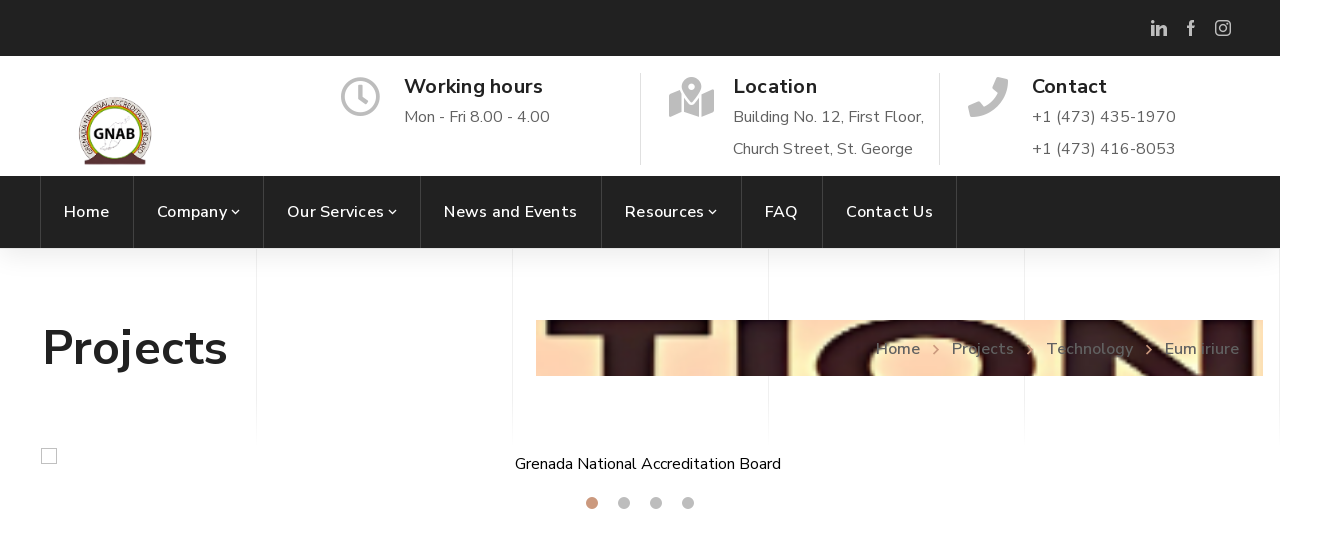

--- FILE ---
content_type: text/html; charset=UTF-8
request_url: https://accreditation.gd/project/eum-iriure-3/
body_size: 26621
content:
<!DOCTYPE html>
<html class="no-js" lang="en-US">
<head>
	<!-- META TAGS -->
	<meta charset="UTF-8" />
	<meta name="viewport" content="width=device-width, initial-scale=1, maximum-scale=8">
	<!-- LINK TAGS -->
	<link rel="pingback" href="https://accreditation.gd/xmlrpc.php" />
	<title>Eum iriure &#8211; Grenada National Accreditation Board</title>
<meta name='robots' content='max-image-preview:large' />
<link rel='dns-prefetch' href='//fonts.googleapis.com' />
<link rel='preconnect' href='https://fonts.gstatic.com' crossorigin />
<link rel="alternate" type="application/rss+xml" title="Grenada National Accreditation Board &raquo; Feed" href="https://accreditation.gd/feed/" />
<link rel="alternate" type="application/rss+xml" title="Grenada National Accreditation Board &raquo; Comments Feed" href="https://accreditation.gd/comments/feed/" />
<link rel="alternate" title="oEmbed (JSON)" type="application/json+oembed" href="https://accreditation.gd/wp-json/oembed/1.0/embed?url=https%3A%2F%2Faccreditation.gd%2Fproject%2Feum-iriure-3%2F" />
<link rel="alternate" title="oEmbed (XML)" type="text/xml+oembed" href="https://accreditation.gd/wp-json/oembed/1.0/embed?url=https%3A%2F%2Faccreditation.gd%2Fproject%2Feum-iriure-3%2F&#038;format=xml" />
		<!-- This site uses the Google Analytics by MonsterInsights plugin v9.11.1 - Using Analytics tracking - https://www.monsterinsights.com/ -->
		<!-- Note: MonsterInsights is not currently configured on this site. The site owner needs to authenticate with Google Analytics in the MonsterInsights settings panel. -->
					<!-- No tracking code set -->
				<!-- / Google Analytics by MonsterInsights -->
		<style id='wp-img-auto-sizes-contain-inline-css' type='text/css'>
img:is([sizes=auto i],[sizes^="auto," i]){contain-intrinsic-size:3000px 1500px}
/*# sourceURL=wp-img-auto-sizes-contain-inline-css */
</style>
<link rel='stylesheet' id='formidable-css' href='https://accreditation.gd/wp-content/plugins/formidable/css/formidableforms.css?ver=11171326' type='text/css' media='all' />
<style id='wp-emoji-styles-inline-css' type='text/css'>

	img.wp-smiley, img.emoji {
		display: inline !important;
		border: none !important;
		box-shadow: none !important;
		height: 1em !important;
		width: 1em !important;
		margin: 0 0.07em !important;
		vertical-align: -0.1em !important;
		background: none !important;
		padding: 0 !important;
	}
/*# sourceURL=wp-emoji-styles-inline-css */
</style>
<link rel='stylesheet' id='wp-block-library-css' href='https://accreditation.gd/wp-includes/css/dist/block-library/style.min.css?ver=6.9' type='text/css' media='all' />
<style id='global-styles-inline-css' type='text/css'>
:root{--wp--preset--aspect-ratio--square: 1;--wp--preset--aspect-ratio--4-3: 4/3;--wp--preset--aspect-ratio--3-4: 3/4;--wp--preset--aspect-ratio--3-2: 3/2;--wp--preset--aspect-ratio--2-3: 2/3;--wp--preset--aspect-ratio--16-9: 16/9;--wp--preset--aspect-ratio--9-16: 9/16;--wp--preset--color--black: #000000;--wp--preset--color--cyan-bluish-gray: #abb8c3;--wp--preset--color--white: #ffffff;--wp--preset--color--pale-pink: #f78da7;--wp--preset--color--vivid-red: #cf2e2e;--wp--preset--color--luminous-vivid-orange: #ff6900;--wp--preset--color--luminous-vivid-amber: #fcb900;--wp--preset--color--light-green-cyan: #7bdcb5;--wp--preset--color--vivid-green-cyan: #00d084;--wp--preset--color--pale-cyan-blue: #8ed1fc;--wp--preset--color--vivid-cyan-blue: #0693e3;--wp--preset--color--vivid-purple: #9b51e0;--wp--preset--gradient--vivid-cyan-blue-to-vivid-purple: linear-gradient(135deg,rgb(6,147,227) 0%,rgb(155,81,224) 100%);--wp--preset--gradient--light-green-cyan-to-vivid-green-cyan: linear-gradient(135deg,rgb(122,220,180) 0%,rgb(0,208,130) 100%);--wp--preset--gradient--luminous-vivid-amber-to-luminous-vivid-orange: linear-gradient(135deg,rgb(252,185,0) 0%,rgb(255,105,0) 100%);--wp--preset--gradient--luminous-vivid-orange-to-vivid-red: linear-gradient(135deg,rgb(255,105,0) 0%,rgb(207,46,46) 100%);--wp--preset--gradient--very-light-gray-to-cyan-bluish-gray: linear-gradient(135deg,rgb(238,238,238) 0%,rgb(169,184,195) 100%);--wp--preset--gradient--cool-to-warm-spectrum: linear-gradient(135deg,rgb(74,234,220) 0%,rgb(151,120,209) 20%,rgb(207,42,186) 40%,rgb(238,44,130) 60%,rgb(251,105,98) 80%,rgb(254,248,76) 100%);--wp--preset--gradient--blush-light-purple: linear-gradient(135deg,rgb(255,206,236) 0%,rgb(152,150,240) 100%);--wp--preset--gradient--blush-bordeaux: linear-gradient(135deg,rgb(254,205,165) 0%,rgb(254,45,45) 50%,rgb(107,0,62) 100%);--wp--preset--gradient--luminous-dusk: linear-gradient(135deg,rgb(255,203,112) 0%,rgb(199,81,192) 50%,rgb(65,88,208) 100%);--wp--preset--gradient--pale-ocean: linear-gradient(135deg,rgb(255,245,203) 0%,rgb(182,227,212) 50%,rgb(51,167,181) 100%);--wp--preset--gradient--electric-grass: linear-gradient(135deg,rgb(202,248,128) 0%,rgb(113,206,126) 100%);--wp--preset--gradient--midnight: linear-gradient(135deg,rgb(2,3,129) 0%,rgb(40,116,252) 100%);--wp--preset--font-size--small: 13px;--wp--preset--font-size--medium: 20px;--wp--preset--font-size--large: 36px;--wp--preset--font-size--x-large: 42px;--wp--preset--spacing--20: 0.44rem;--wp--preset--spacing--30: 0.67rem;--wp--preset--spacing--40: 1rem;--wp--preset--spacing--50: 1.5rem;--wp--preset--spacing--60: 2.25rem;--wp--preset--spacing--70: 3.38rem;--wp--preset--spacing--80: 5.06rem;--wp--preset--shadow--natural: 6px 6px 9px rgba(0, 0, 0, 0.2);--wp--preset--shadow--deep: 12px 12px 50px rgba(0, 0, 0, 0.4);--wp--preset--shadow--sharp: 6px 6px 0px rgba(0, 0, 0, 0.2);--wp--preset--shadow--outlined: 6px 6px 0px -3px rgb(255, 255, 255), 6px 6px rgb(0, 0, 0);--wp--preset--shadow--crisp: 6px 6px 0px rgb(0, 0, 0);}:where(.is-layout-flex){gap: 0.5em;}:where(.is-layout-grid){gap: 0.5em;}body .is-layout-flex{display: flex;}.is-layout-flex{flex-wrap: wrap;align-items: center;}.is-layout-flex > :is(*, div){margin: 0;}body .is-layout-grid{display: grid;}.is-layout-grid > :is(*, div){margin: 0;}:where(.wp-block-columns.is-layout-flex){gap: 2em;}:where(.wp-block-columns.is-layout-grid){gap: 2em;}:where(.wp-block-post-template.is-layout-flex){gap: 1.25em;}:where(.wp-block-post-template.is-layout-grid){gap: 1.25em;}.has-black-color{color: var(--wp--preset--color--black) !important;}.has-cyan-bluish-gray-color{color: var(--wp--preset--color--cyan-bluish-gray) !important;}.has-white-color{color: var(--wp--preset--color--white) !important;}.has-pale-pink-color{color: var(--wp--preset--color--pale-pink) !important;}.has-vivid-red-color{color: var(--wp--preset--color--vivid-red) !important;}.has-luminous-vivid-orange-color{color: var(--wp--preset--color--luminous-vivid-orange) !important;}.has-luminous-vivid-amber-color{color: var(--wp--preset--color--luminous-vivid-amber) !important;}.has-light-green-cyan-color{color: var(--wp--preset--color--light-green-cyan) !important;}.has-vivid-green-cyan-color{color: var(--wp--preset--color--vivid-green-cyan) !important;}.has-pale-cyan-blue-color{color: var(--wp--preset--color--pale-cyan-blue) !important;}.has-vivid-cyan-blue-color{color: var(--wp--preset--color--vivid-cyan-blue) !important;}.has-vivid-purple-color{color: var(--wp--preset--color--vivid-purple) !important;}.has-black-background-color{background-color: var(--wp--preset--color--black) !important;}.has-cyan-bluish-gray-background-color{background-color: var(--wp--preset--color--cyan-bluish-gray) !important;}.has-white-background-color{background-color: var(--wp--preset--color--white) !important;}.has-pale-pink-background-color{background-color: var(--wp--preset--color--pale-pink) !important;}.has-vivid-red-background-color{background-color: var(--wp--preset--color--vivid-red) !important;}.has-luminous-vivid-orange-background-color{background-color: var(--wp--preset--color--luminous-vivid-orange) !important;}.has-luminous-vivid-amber-background-color{background-color: var(--wp--preset--color--luminous-vivid-amber) !important;}.has-light-green-cyan-background-color{background-color: var(--wp--preset--color--light-green-cyan) !important;}.has-vivid-green-cyan-background-color{background-color: var(--wp--preset--color--vivid-green-cyan) !important;}.has-pale-cyan-blue-background-color{background-color: var(--wp--preset--color--pale-cyan-blue) !important;}.has-vivid-cyan-blue-background-color{background-color: var(--wp--preset--color--vivid-cyan-blue) !important;}.has-vivid-purple-background-color{background-color: var(--wp--preset--color--vivid-purple) !important;}.has-black-border-color{border-color: var(--wp--preset--color--black) !important;}.has-cyan-bluish-gray-border-color{border-color: var(--wp--preset--color--cyan-bluish-gray) !important;}.has-white-border-color{border-color: var(--wp--preset--color--white) !important;}.has-pale-pink-border-color{border-color: var(--wp--preset--color--pale-pink) !important;}.has-vivid-red-border-color{border-color: var(--wp--preset--color--vivid-red) !important;}.has-luminous-vivid-orange-border-color{border-color: var(--wp--preset--color--luminous-vivid-orange) !important;}.has-luminous-vivid-amber-border-color{border-color: var(--wp--preset--color--luminous-vivid-amber) !important;}.has-light-green-cyan-border-color{border-color: var(--wp--preset--color--light-green-cyan) !important;}.has-vivid-green-cyan-border-color{border-color: var(--wp--preset--color--vivid-green-cyan) !important;}.has-pale-cyan-blue-border-color{border-color: var(--wp--preset--color--pale-cyan-blue) !important;}.has-vivid-cyan-blue-border-color{border-color: var(--wp--preset--color--vivid-cyan-blue) !important;}.has-vivid-purple-border-color{border-color: var(--wp--preset--color--vivid-purple) !important;}.has-vivid-cyan-blue-to-vivid-purple-gradient-background{background: var(--wp--preset--gradient--vivid-cyan-blue-to-vivid-purple) !important;}.has-light-green-cyan-to-vivid-green-cyan-gradient-background{background: var(--wp--preset--gradient--light-green-cyan-to-vivid-green-cyan) !important;}.has-luminous-vivid-amber-to-luminous-vivid-orange-gradient-background{background: var(--wp--preset--gradient--luminous-vivid-amber-to-luminous-vivid-orange) !important;}.has-luminous-vivid-orange-to-vivid-red-gradient-background{background: var(--wp--preset--gradient--luminous-vivid-orange-to-vivid-red) !important;}.has-very-light-gray-to-cyan-bluish-gray-gradient-background{background: var(--wp--preset--gradient--very-light-gray-to-cyan-bluish-gray) !important;}.has-cool-to-warm-spectrum-gradient-background{background: var(--wp--preset--gradient--cool-to-warm-spectrum) !important;}.has-blush-light-purple-gradient-background{background: var(--wp--preset--gradient--blush-light-purple) !important;}.has-blush-bordeaux-gradient-background{background: var(--wp--preset--gradient--blush-bordeaux) !important;}.has-luminous-dusk-gradient-background{background: var(--wp--preset--gradient--luminous-dusk) !important;}.has-pale-ocean-gradient-background{background: var(--wp--preset--gradient--pale-ocean) !important;}.has-electric-grass-gradient-background{background: var(--wp--preset--gradient--electric-grass) !important;}.has-midnight-gradient-background{background: var(--wp--preset--gradient--midnight) !important;}.has-small-font-size{font-size: var(--wp--preset--font-size--small) !important;}.has-medium-font-size{font-size: var(--wp--preset--font-size--medium) !important;}.has-large-font-size{font-size: var(--wp--preset--font-size--large) !important;}.has-x-large-font-size{font-size: var(--wp--preset--font-size--x-large) !important;}
/*# sourceURL=global-styles-inline-css */
</style>

<style id='classic-theme-styles-inline-css' type='text/css'>
/*! This file is auto-generated */
.wp-block-button__link{color:#fff;background-color:#32373c;border-radius:9999px;box-shadow:none;text-decoration:none;padding:calc(.667em + 2px) calc(1.333em + 2px);font-size:1.125em}.wp-block-file__button{background:#32373c;color:#fff;text-decoration:none}
/*# sourceURL=/wp-includes/css/classic-themes.min.css */
</style>
<link rel='stylesheet' id='contact-form-7-css' href='https://accreditation.gd/wp-content/plugins/contact-form-7/includes/css/styles.css?ver=6.1.3' type='text/css' media='all' />
<link rel='stylesheet' id='document-gallery-css' href='https://accreditation.gd/wp-content/plugins/document-gallery/assets/css/style.min.css?ver=4.4.4' type='text/css' media='all' />
<link rel='stylesheet' id='wpdm-fonticon-css' href='https://accreditation.gd/wp-content/plugins/download-manager/assets/wpdm-iconfont/css/wpdm-icons.css?ver=6.9' type='text/css' media='all' />
<link rel='stylesheet' id='wpdm-front-css' href='https://accreditation.gd/wp-content/plugins/download-manager/assets/css/front.min.css?ver=6.9' type='text/css' media='all' />
<link rel='stylesheet' id='js_composer_front-css' href='https://accreditation.gd/wp-content/plugins/js_composer/assets/css/js_composer.min.css?ver=7.0' type='text/css' media='all' />
<link rel='stylesheet' id='samatex-style-css' href='https://accreditation.gd/wp-content/themes/samatex/style.css?ver=6.9' type='text/css' media='all' />
<link rel='stylesheet' id='dynamic-styles-css' href='https://accreditation.gd/wp-content/themes/samatex/css/dynamic-styles.css?ver=6.9' type='text/css' media='all' />
<style id='dynamic-styles-inline-css' type='text/css'>
body,input,select,pre,code,kbd,samp,dt,#cancel-comment-reply-link,.box-item-content, textarea, .widget_price_filter .price_label,.demo-icon-pack span:after {font-size:16px;font-weight:400;font-family:Nunito Sans;line-height:32px;letter-spacing:0px;color:#616161;}.header-login .login-title, .cart-contents {font-size:16px;font-weight:400;font-family:Nunito Sans;letter-spacing:0px;}h1,h2,h3,h4,h5,h6, .woocommerce-page #et-content .shop_table .product-name > a:not(.yith-wcqv-button),.woocommerce-Tabs-panel .shop_attributes th,#reply-title,.product .summary .price,.et-circle-progress .circle-content,.et-timer .timer-count,.et-pricing-table .currency,.et-pricing-table .price,.et-counter .counter,.et-progress .percent,.error404-default-subtitle,.yith-woocompare-widget ul.products-list li .title,.woocommerce-MyAccount-navigation ul li a,.woocommerce-tabs .tabs li a {font-family:Nunito Sans;text-transform:none;font-weight:700;letter-spacing:0.25px;color:#212121;}.widget_layered_nav ul li a, .widget_nav_menu ul li a, .widget_product_categories ul li a,.widget_categories ul li a,.post-single-navigation a, .widget_pages ul li a, .widget_archive ul li a, .widget_meta ul li a, .widget_recent_entries ul li a, .widget_rss ul li a, .widget_icl_lang_sel_widget li a, .recentcomments a, .widget_product_search form button:before, .page-content-wrap .widget_shopping_cart .cart_list li .remove{font-family:Nunito Sans;font-weight:700;letter-spacing:0.25px;color:#212121;}.woocommerce-page #et-content .shop_table .product-name > a:not(.yith-wcqv-button),.widget_et_recent_entries .post-title a,.widget_products .product_list_widget > li .product-title a,.widget_recently_viewed_products .product_list_widget > li .product-title a,.widget_recent_reviews .product_list_widget > li .product-title a,.widget_top_rated_products .product_list_widget > li .product-title a {color:#212121 !important;}.page-content-wrap .widget_shopping_cart .cart-product-title a,.et-circle-progress .percent {color:#212121;}h1 {font-size:48px; line-height:56px;}h2 {font-size:40px; line-height:48px;}h3 {font-size:32px; line-height:40px;}h4 {font-size:24px; line-height:32px;}h5 {font-size:20px; line-height:28px;}h6 {font-size:18px; line-height:26px;}.widgettitle{font-size:20px; line-height:28px;}.woocommerce-Tabs-panel h2,.shop_table .product-name > a:not(.yith-wcqv-button),.widget_layered_nav ul li a, .widget_nav_menu ul li a, .widget_product_categories ul li a,.yith-woocompare-widget ul.products-list li .title{font-size:18px; line-height:26px;}#reply-title,.woocommerce h2{font-size:24px; line-height:32px;}.et-timer .timer-count{font-size:48px; line-height:56px;}.et-circle-progress .percent{font-size:48px; line-height:48px;}#loop-posts .post-title:hover,#loop-posts .post-title a:hover,.et-shortcode-posts .post-title:hover,.et-shortcode-posts .post-title a:hover,.loop-product .post-title:hover,.loop-product .post-title a:hover,.post-social-share > .social-links > a:hover,.related-posts .post .post-title a:hover,.project-layout .project .post-body .post-title a:hover,.project-layout .project .project-category a:hover,.product .summary .price ins,.page-content-wrap .widget_shopping_cart .cart-product-title a:hover,.page-content-wrap .widget_shopping_cart .cart-product-title:hover a,.widget_products .product_list_widget > li > a:hover .product-title,.widget_recently_viewed_products .product_list_widget > li > a:hover .product-title,.widget_recent_reviews .product_list_widget > li > a:hover .product-title,.widget_top_rated_products .product_list_widget > li > a:hover .product-title,.search-posts .post-title a:hover,.search-posts .post-title:hover a,.et-testimonial-item .rating span,.plyr--full-ui input[type=range],.comment-meta .comment-date-time a:hover,.comment-author a:hover,.comment-content .edit-link a a,#cancel-comment-reply-link:hover,.woocommerce-review-link,.yith-woocompare-widget ul.products-list li .title:hover,.yith-woocompare-widget ul.products-list li .remove:hover,.product .price,.star-rating,.comment-form-rating a,.comment-form-rating a:after,.border-true.et-client-container .et-client .plus,.widget_nav_menu ul li.current-menu-item a {color:#cb997e;}.post-single-navigation a:hover,.post-meta a:hover,.project-meta ul a:not(.social-share):hover,.widget_et_recent_entries .post-title:hover a,.widget_categories ul li a:hover,.widget_pages ul li a:hover,.widget_archive ul li a:hover,.widget_meta ul li a:hover,.widget_layered_nav ul li a:hover,.widget_nav_menu ul li a:hover,.widget_product_categories ul li a:hover,.widget_recent_entries ul li a:hover, .widget_rss ul li a:hover,.widget_icl_lang_sel_widget li a:hover,.widget_products .product_list_widget > li .product-title:hover a,.widget_recently_viewed_products .product_list_widget > li .product-title:hover a,.widget_recent_reviews .product_list_widget > li .product-title:hover a,.widget_top_rated_products .product_list_widget > li .product-title:hover a,.recentcomments a:hover,#yith-quick-view-close:hover,.page-content-wrap .widget_shopping_cart .cart_list li .remove:hover,.woocommerce-page #et-content .shop_table .product-name > a:not(.yith-wcqv-button):hover,.product-layout-single .summary .yith-wcwl-add-to-wishlist a:hover,.et-shortcode-projects-full .overlay-read-more:hover {color:#cb997e !important;}.post-read-more:after,.comment-reply-link:after,.enovathemes-navigation li a:hover,.enovathemes-navigation li .current,.woocommerce-pagination li a:hover,.woocommerce-pagination li .current,.post-sticky,.post-media .flex-direction-nav li a:hover,.post-media .flex-control-nav li a:hover,.post-media .flex-control-nav li a.flex-active,.slick-dots li button:hover,.slick-dots li.slick-active button,.owl-carousel .owl-nav > *:hover,.enovathemes-filter .filter:before,.overlay-flip-hor .overlay-hover .post-image-overlay, .overlay-flip-ver .overlay-hover .post-image-overlay,.image-move-up .post-image-overlay,.image-move-down .post-image-overlay,.image-move-left .post-image-overlay,.image-move-right .post-image-overlay,.overlay-image-move-up .post-image-overlay,.overlay-image-move-down .post-image-overlay,.overlay-image-move-left .post-image-overlay,.overlay-image-move-right .post-image-overlay,.product .onsale,.product-quick-view:hover,.product .button,.yith-woocompare-widget a.compare,.yith-woocompare-widget a.clear-all,.added_to_cart,.woocommerce-store-notice.demo_store,.shop_table .product-remove a:hover,.et-accordion .toggle-title.active:before,.tabset .tab.active:before,.et-mailchimp input[type="text"] + .after,.owl-carousel .owl-dots > .owl-dot.active,.et-pricing-table .label,.mob-menu-toggle-alt,.full #loop-posts .format-link .post-body-inner,.single-post-page > .format-link .format-container,.plyr--audio .plyr__control.plyr__tab-focus,.plyr--audio .plyr__control:hover,.plyr--audio .plyr__control[aria-expanded=true],.plyr--video .plyr__control.plyr__tab-focus,.plyr--video .plyr__control:hover,.plyr--video .plyr__control[aria-expanded=true],.plyr__control--overlaid:focus,.plyr__control--overlaid:hover,.plyr__menu__container .plyr__control[role=menuitemradio][aria-checked=true]::before,.woocommerce-tabs .tabs li.active a,.woocommerce-tabs .tabs li a:hover,.et-image .curtain,.et-breadcrumbs a:after,.post-meta:before,.project-category:before,.related-posts-title:before,.comment-reply-title:before,.comments-title:before,.upsells > h4:before,.crosssells > h4:before,.related > h4:before,.nivo-lightbox-prev:hover,.nivo-lightbox-next:hover,.nivo-lightbox-close:hover,.enovathemes-filter .filter:after,.project-single-navigation > *:hover,.project-layout.project-with-caption .post-body,.project-description-title:before,.project-meta-title:before,.product .button:after,.added_to_cart:after,.et-pricing-table .plan:after,.et-testimonial .author-info-wrapper .author:after,.et-person .name:after,.et-video .modal-video-poster:before,.widget_title:before,.widgettitle:before,.et-shortcode-projects-full .post .post-body,.et-image-box.caption .post-body {background-color:#cb997e;}.mejs-controls .mejs-time-rail .mejs-time-current,.slick-slider .slick-prev:hover,.slick-slider .slick-next:hover,#project-gallery .owl-nav > .owl-prev:hover,#project-gallery .owl-nav > .owl-next:hover,.widget_tag_cloud .tagcloud a:after,.widget_product_tag_cloud .tagcloud a:after,.project-tags a:after,.widget_price_filter .ui-slider-horizontal .ui-slider-range,#cboxClose:hover {background-color:#cb997e !important;}.plyr--video .plyr__controls {background:rgba(203,153,126,0.5) !important;}ul.chat li:nth-child(2n+2) > p {background-color:rgba(203,153,126,0.1);color:#cb997e !important;}.plyr__control--overlaid {background-color:#cb997e;}.plyr__control.plyr__tab-focus {box-shadow:0 8px 24px 0 rgba(203,153,126,0.5);}#yith-wcwl-popup-message {color:#cb997e !important;box-shadow:inset 0 0 0 1px #cb997e;}.ajax-add-to-cart-loading .circle-loader,.yith-wcwl-add-to-wishlist a:after {border-left-color:#cb997e;}.ajax-add-to-cart-loading .load-complete {border-color:#cb997e !important;}.ajax-add-to-cart-loading .checkmark:after {border-right:3px solid #cb997e;border-top:3px solid #cb997e;}.widget_price_filter .ui-slider .ui-slider-handle {border:5px solid #cb997e;}blockquote {border-left:8px solid #cb997e !important;}.et-pricing-table.highlight-true .pricing-table-inner {border-color:#cb997e !important;}.counter-moving-child:before {border-color:#cb997e;}.highlight-true .testimonial-content {box-shadow:inset 0 0 0 1px #cb997e;border-color:#cb997e;}.highlight-true .testimonial-content:after {border-color:#cb997e transparent transparent transparent;}.woocommerce-product-gallery .flex-control-nav li img.flex-active {box-shadow:0 0 0 2px #cb997e;}.post-image-overlay {background-color:rgba(203,153,126,0.9);}.overlay-fall .overlay-hover .post-image-overlay,.project-with-overlay .overlay-hover .post-image-overlay {background-color:#cb997e;}#header-menu-default > .menu-item.depth-0 > .mi-link .txt:after {border-bottom-color:#cb997e;}a:hover,.comment-content .edit-link a a:hover,.woocommerce-review-link:hover,.product_meta a:hover {color:#86a59c;}.widget_tag_cloud .tagcloud a:hover:after,.widget_product_tag_cloud .tagcloud a:hover:after,.project-tags a:hover:after {background-color:#86a59c !important;}#to-top {width:48px;height:48px;line-height:48px !important;font-size:16px;border-radius:0px;color:#000000;background-color:#ffffff;}#to-top:hover {color:#000000;background-color:#cb997e;}#to-top .et-ink {background-color:#000000;}html,#gen-wrap {background-color:#ffffff;}.site-loading {background-color:#ffffff;}.site-loading .site-loading-bar:after {background-color:#cb997e;}textarea, select, input[type="date"], input[type="datetime"], input[type="datetime-local"], input[type="email"], input[type="month"], input[type="number"], input[type="password"], input[type="search"], input[type="tel"], input[type="text"], input[type="time"], input[type="url"], input[type="week"], input[type="file"] {color:#616161;background-color:#ffffff;border-color:#e0e0e0;}.tech-page-search-form .search-icon,.widget_search form input[type="submit"]#searchsubmit + .search-icon, .widget_product_search form input[type="submit"] + .search-icon {color:#616161 !important;}.select2-container--default .select2-selection--single {color:#616161 !important;background-color:#ffffff !important;border-color:#e0e0e0 !important;}.select2-container--default .select2-selection--single .select2-selection__rendered{color:#616161 !important;}.select2-dropdown,.select2-container--default .select2-search--dropdown .select2-search__field {background-color:#ffffff !important;}textarea:focus, select:focus, input[type="date"]:focus, input[type="datetime"]:focus, input[type="datetime-local"]:focus, input[type="email"]:focus, input[type="month"]:focus, input[type="number"]:focus, input[type="password"]:focus, input[type="search"]:focus, input[type="tel"]:focus, input[type="text"]:focus, input[type="time"]:focus, input[type="url"]:focus, input[type="week"]:focus, input[type="file"]:focus {color:#212121;border-color:#212121;background-color:#ffffff;}.tech-page-search-form [type="submit"]#searchsubmit:hover + .search-icon,.widget_search form input[type="submit"]#searchsubmit:hover + .search-icon, .widget_product_search form input[type="submit"]:hover + .search-icon {color:#212121 !important;}.select2-container--default .select2-selection--single:focus {color:#212121 !important;border-color:#212121 !important;background-color:#ffffff !important;}.select2-container--default .select2-selection--single .select2-selection__rendered:focus{color:#212121 !important;}.select2-dropdown:focus,.select2-container--default .select2-search--dropdown .select2-search__field:focus {background-color:#ffffff !important;}input[type="button"], input[type="reset"], input[type="submit"], button:not(.plyr__control), a.checkout-button, .return-to-shop a, .wishlist_table .product-add-to-cart a, .wishlist_table .yith-wcqv-button, a.woocommerce-button, #page-links > a, .edit-link a, .project-link, .page-content-wrap .woocommerce-mini-cart__buttons > a, .woocommerce .wishlist_table td.product-add-to-cart a, .woocommerce-message .button, a.error404-button, .yith-woocompare-widget a.clear-all, .yith-woocompare-widget a.compare {color:#000000;font-family:Nunito Sans; font-weight:700; letter-spacing:0.25px; background-color:#cb997e;}.et-button,.post-read-more,.comment-reply-link,.et-ajax-loader,.enovathemes-filter .filter,.enovathemes-filter .filter:before,.woocommerce-mini-cart__buttons > a,.product .button,.yith-woocompare-widget a.compare,.yith-woocompare-widget a.clear-all,.added_to_cart,.widget_tag_cloud .tagcloud a,.post-tags a,.widget_product_tag_cloud .tagcloud a,.project-tags a,.post-tags-single a {font-family:Nunito Sans; font-weight:700; letter-spacing:0.25px;}input[type="button"]:hover,input[type="reset"]:hover,input[type="submit"]:hover,button:hover,.yith-woocompare-widget a.compare:hover,.yith-woocompare-widget a.clear-all:hover,a.checkout-button:hover,.return-to-shop a:hover,.wishlist_table .product-add-to-cart a:hover,.wishlist_table .yith-wcqv-button:hover,a.woocommerce-button:hover,.woocommerce-mini-cart__buttons > a:hover,#page-links > a:hover,.edit-link a:hover,.et-ajax-loader:hover,.project-link:hover,.page-content-wrap .woocommerce-mini-cart__buttons > a:hover,.woocommerce .wishlist_table td.product-add-to-cart a:hover,.error404-button:hover,.yith-woocompare-widget a.clear-all:hover,.yith-woocompare-widget a.compare:hover {color:#ffffff !important;background-color:#212121;}.et-ajax-loader.loading:hover:after {border:2px solid #ffffff;}.widget_price_filter .ui-slider .ui-slider-handle {background-color:#cb997e;}#loop-posts .post-title,.et-shortcode-posts .post-title {min-height:0px;}.post .post-meta,.enovathemes-navigation li a,.enovathemes-navigation li .current,.woocommerce-pagination li a,.woocommerce-pagination li .current.project .project-category,.related-posts-title,.comment-reply-title,.comments-title,.upsells > h4,.crosssells > h4,.related > h4,.project-description-title,.project-meta-title,#reply-title {font-weight:800;}.post .post-excerpt {font-weight:600;}.project .project-category {font-weight:800 !important;}.project .post-title {font-weight:800 !important;}.project-layout.project-with-overlay .overlay-read-more,.project-layout.project-with-overlay .project-category {color:#000000;}.project-layout.project-with-overlay .overlay-read-more:hover {background-color:#000000;color:#ffffff !important;}.vc-row-667817 .parallax-container {background-image:url(https://accreditation.gd/wp-content/uploads/2019/01/industrial6-2.jpg);}#et-counter-382818 {border-color:#e0e0e0;}#et-counter-382818 .counter-moving-child:before {border-color:#cb997e;}#et-counter-382818 .counter-value, #et-counter-382818 .counter-value > * {color:#cb997e;}#et-counter-382818 .counter-title {color:#212121;}#et-counter-272122 {border-color:#e0e0e0;}#et-counter-272122 .counter-moving-child:before {border-color:#cb997e;}#et-counter-272122 .counter-value, #et-counter-272122 .counter-value > * {color:#cb997e;}#et-counter-272122 .counter-title {color:#212121;}#et-counter-356880 {border-color:#e0e0e0;}#et-counter-356880 .counter-moving-child:before {border-color:#cb997e;}#et-counter-356880 .counter-value, #et-counter-356880 .counter-value > * {color:#cb997e;}#et-counter-356880 .counter-title {color:#212121;}#et-counter-453622 {border-color:#e0e0e0;}#et-counter-453622 .counter-moving-child:before {border-color:#cb997e;}#et-counter-453622 .counter-value, #et-counter-453622 .counter-value > * {color:#cb997e;}#et-counter-453622 .counter-title {color:#212121;}.et-gap-188882 {height:56px;}.et-gap-189286 {height:56px;}.et-gap-129237 {height:56px;}.et-gap-993285 {height:56px;}#et-icon-box-542850 {}#et-icon-box-542850:hover {}#et-icon-box-542850.link:hover {}#et-icon-box-542850 .et-icon-box-title {color:#ffffff;}#et-icon-box-542850 .et-icon-box-content {color:#bdbdbd;}#et-icon-box-542850 .et-icon {color:#cb997e;}#et-icon-box-542850:hover .et-icon {}#et-icon-box-542850 {padding:0px 0px 0px 0px;}#et-icon-box-445308 {}#et-icon-box-445308:hover {}#et-icon-box-445308.link:hover {}#et-icon-box-445308 .et-icon-box-title {color:#ffffff;}#et-icon-box-445308 .et-icon-box-content {color:#bdbdbd;}#et-icon-box-445308 .et-icon {color:#cb997e;}#et-icon-box-445308:hover .et-icon {}#et-icon-box-445308 {padding:0px 0px 0px 0px;}#et-icon-box-747072 {}#et-icon-box-747072:hover {}#et-icon-box-747072.link:hover {}#et-icon-box-747072 .et-icon-box-title {color:#ffffff;}#et-icon-box-747072 .et-icon-box-content {color:#bdbdbd;}#et-icon-box-747072 .et-icon {color:#cb997e;}#et-icon-box-747072:hover .et-icon {}#et-icon-box-747072 {padding:0px 0px 0px 0px;}#et-icon-box-80081 {}#et-icon-box-80081:hover {}#et-icon-box-80081.link:hover {}#et-icon-box-80081 .et-icon-box-title {color:#ffffff;}#et-icon-box-80081 .et-icon-box-content {color:#bdbdbd;}#et-icon-box-80081 .et-icon {color:#cb997e;}#et-icon-box-80081:hover .et-icon {}#et-icon-box-80081 {padding:0px 0px 0px 0px;}#et-heading-284288 .text-wrapper {background-color:transparent;padding:0;}#et-heading-284288 {color:#212121;font-weight:700;text-transform:none;}#et-heading-284288 a {color:#212121;}#et-heading-284288 {margin:0px 0px 24px 0px;}#et-heading-284288 .text-wrapper {padding:0px 0px 0px 0px;}#et-social-share-195920 a {color:#616161;background-color:transparent;box-shadow:none;margin-right:0;}#et-social-share-195920 a:hover {color:#212121;background-color:transparent;box-shadow:none;}.header .vc-row-745727 {height:88px;}.header .vc-row-745727 .hbe {line-height:88px;}#header-logo-253489 .logo {max-height:71px;}#header-logo-253489 .sticky-logo {max-height:71px;}#header-logo-253489 {margin:0px 0px 0px 0px;}#mobile-toggle-301764 {color:#bdbdbd;background-color:transparent;box-shadow:none;}#mobile-toggle-301764:hover {color:#212121;background-color:transparent;box-shadow:none;}#mobile-container-toggle-301764 {margin:0px 0px 0px 0px;}.header-vertical-separator-579454 .line {border-bottom-color:#e0e0e0;border-bottom-style:solid;height:32px;border-bottom-width:32px;width:1px;}.header-vertical-separator-579454 {margin:0px 16px 0px 22px;}#mobile-container-17351 {color:#616161;background-color:#ffffff;padding:48px 24px 48px 24px;}#mobile-close-509532 {color:#bdbdbd;background-color:transparent;box-shadow:none;}#mobile-close-509532:hover {color:#212121;box-shadow:none;}#mobile-container-close-509532 {margin:-18px 0px 0px 0px;}.et-gap-516354 {height:1px;}.et-gap-381916 {height:32px;}#mobile-menu-88583 > .menu-item > a {color:#212121;font-size:16px;line-height:24px;font-weight:600;letter-spacing:0.25px;text-transform:none;}#mobile-menu-88583 > .menu-item > a:hover {background-color:#cb997e;color:#000000;}#mobile-menu-88583 .menu-item > a:after, #mobile-menu-88583 > .menu-item:last-child:after {background-color:#eeeeee;}#mobile-menu-88583 > .menu-item .sub-menu .menu-item > a {color:#616161;font-size:16px;line-height:24px;font-weight:600;letter-spacing:0.25px;text-transform:none;}#mobile-menu-88583 > .menu-item .sub-menu .menu-item > a:hover {color:#000000;background-color:#cb997e;}#mobile-menu-container-88583 {margin:32px 0px 32px 0px;}#search-icon-37904 {color:#bdbdbd;background-color:transparent;box-shadow:none;}input:hover + #search-icon-37904 {color:#212121;background-color:transparent;box-shadow:none;}#search-form-37904 {width:272px;}#search-form-37904 input#s {width:272px;color:#616161;background-color:#ffffff;border-color:#e0e0e0;}#header-search-form-37904 {margin:0px 0px 0px 0px;}.vc_custom_1695834683741{background-color:#ffffff !important;}.vc_custom_1695834610711{background-color:#000000 !important;}.header .vc-row-156616 {height:56px;}.header .vc-row-156616 .hbe {line-height:56px;}.header .vc-row-687823 {height:120px;}.header .vc-row-687823 .hbe {line-height:120px;}.header .vc-row-809875 {height:72px;}.header .vc-row-809875 .hbe {line-height:72px;}.header.sticky-true.active .vc-row-809875 {height:72px;}.header.sticky-true.active .vc-row-809875 .hbe {line-height:72px;height:72px;}#header-social-links-804614 a {color:#bdbdbd;background-color:transparent;box-shadow:none;margin-right:0;}#header-social-links-804614 a:hover {color:#cb997e;background-color:transparent;box-shadow:none;}#header-social-links-804614, #header-social-links-804614 a {margin:12px 0px 0px 0px;}#header-logo-685762 .logo {max-height:150px;}#header-logo-685762 {margin:0px 72px 0px 0px;}#header-menu-252430 > .menu-item.depth-0 {margin-left:0px;}#header-menu-252430 > .menu-item.depth-0:before, #header-menu-252430 > .menu-item.depth-0:after {background:#424242;}#header-menu-252430 > .menu-item.depth-0:before {left:-0px;}#header-menu-252430 > .menu-item.depth-0:after {right:-0px;}#header-menu-252430 > .menu-item.depth-0 {margin-left:0px !important;margin-right:0px !important;}#header-menu-252430 > .menu-item.depth-0 > .mi-link {color:#ffffff;font-size:16px;font-weight:600;letter-spacing:0.25px;text-transform:none;}#header-menu-252430 > .menu-item.depth-0:hover > .mi-link, #header-menu-252430 > .menu-item.depth-0.current-menu-item > .mi-link, #header-menu-252430 > .menu-item.depth-0.current-menu-parent > .mi-link, #header-menu-252430 > .menu-item.depth-0.current-menu-ancestor > .mi-link, #header-menu-252430 > .menu-item.depth-0.one-page-active > .mi-link {color:#000000;}#header-menu-252430 > .menu-item.depth-0 > .mi-link:after {background-color:#cb997e;box-shadow:none;}#header-menu-252430 .sub-menu {background-color:#ffffff;}#header-menu-252430 > .menu-item:not(.mm-true) .sub-menu .menu-item .mi-link:before {background-color:#616161;}#header-menu-252430 > .menu-item:not(.mm-true) .sub-menu .menu-item .mi-link {color:#616161;font-size:16px;font-weight:600;letter-spacing:0.25px;text-transform:none;}#header-menu-252430 > .menu-item:not(.mm-true) .sub-menu .menu-item:hover > .mi-link {color:#000000;}#header-menu-252430 > .menu-item:not(.mm-true) .sub-menu .menu-item .mi-link:after {background-color:#cb997e;box-shadow:none;}#header-menu-container-252430 {margin:0px 0px 0px 0px;}#et-icon-box-103454 {}#et-icon-box-103454:hover {}#et-icon-box-103454.link:hover {}#et-icon-box-103454 .et-icon-box-title {color:#212121;}#et-icon-box-103454 .et-icon-box-content {color:#616161;}#et-icon-box-103454 .et-icon {color:#bdbdbd;border-radius:0px;}#et-icon-box-103454 .ghost-icon {color:#bdbdbd;}#et-icon-box-103454:hover .et-icon {}#et-icon-box-103454 {padding:0px 0px 0px 0px;}#et-icon-box-555883 {}#et-icon-box-555883:hover {}#et-icon-box-555883.link:hover {}#et-icon-box-555883 .et-icon-box-title {color:#212121;}#et-icon-box-555883 .et-icon-box-content {color:#616161;}#et-icon-box-555883 .et-icon {color:#bdbdbd;border-radius:0px;}#et-icon-box-555883 .ghost-icon {color:#bdbdbd;}#et-icon-box-555883:hover .et-icon {}#et-icon-box-555883 {padding:0px 0px 0px 0px;}#et-icon-box-113911 {}#et-icon-box-113911:hover {}#et-icon-box-113911.link:hover {}#et-icon-box-113911 .et-icon-box-title {color:#212121;}#et-icon-box-113911 .et-icon-box-content {color:#616161;}#et-icon-box-113911 .et-icon {color:#bdbdbd;border-radius:0px;}#et-icon-box-113911 .ghost-icon {color:#bdbdbd;}#et-icon-box-113911:hover .et-icon {}#et-icon-box-113911 {padding:0px 0px 0px 0px;}.vc_custom_1549014737507{background-color:#212121 !important;}.vc_custom_1549186740261{padding-right:0px !important;padding-left:0px !important;background-color:#ffffff !important;}.vc_custom_1748909153863{background-color:#212121 !important;}.vc_custom_1549461898360{border-right-width:1px !important;border-left-width:1px !important;padding-left:28px !important;border-left-color:#e0e0e0 !important;border-left-style:solid !important;border-right-color:#e0e0e0 !important;border-right-style:solid !important;}.vc_custom_1549461909304{padding-left:28px !important;}.mm-670944 > .menu-item.depth-0 > .mi-link {color:#212121;font-size:18px;font-weight:700;letter-spacing:0.25px;text-transform:none;}.mm-670944 > .menu-item.depth-0 > .mi-link:hover {color:#212121;}.mm-670944 > .menu-item.depth-0 > .mi-link:before {background-color:#e0e0e0;}.mm-670944 .sub-menu .menu-item .mi-link:before {background-color:#212121;}.mm-670944 > .menu-item > .mi-link:before {background-color:#e0e0e0;}.mm-670944 .sub-menu .menu-item .mi-link {color:#212121;font-size:16px;font-weight:600;letter-spacing:0.25px;text-transform:none;}.mm-670944 .sub-menu .menu-item:hover > .mi-link {color:#000000;}.mm-670944 .sub-menu .menu-item .mi-link .txt:after {background-color:#cb997e;box-shadow:none;}#mm-container-670944 {margin:32px 32px 16px 32px;}.vc_custom_1547478908684{background-color:#ffffff !important;}.vc_custom_1535718148394{background-position:center !important;background-repeat:no-repeat !important;background-size:contain !important;}#megamenu-16820 {width:720px;max-width:720px;}#megamenu-16820 textarea, #megamenu-16820 select,#megamenu-16820 input[type="date"], #megamenu-16820 input[type="datetime"],#megamenu-16820 input[type="datetime-local"], #megamenu-16820 input[type="email"],#megamenu-16820 input[type="month"], #megamenu-16820 input[type="number"],#megamenu-16820 input[type="password"], #megamenu-16820 input[type="search"],#megamenu-16820 input[type="tel"], #megamenu-16820 input[type="text"],#megamenu-16820 input[type="time"], #megamenu-16820 input[type="url"],#megamenu-16820 input[type="week"], #megamenu-16820 input[type="file"] {color:#616161;background-color:#ffffff;border-color:#e0e0e0;}#megamenu-16820 textarea:focus, #megamenu-16820 select:focus,#megamenu-16820 input[type="date"]:focus, #megamenu-16820 input[type="datetime"]:focus,#megamenu-16820 input[type="datetime-local"]:focus, #megamenu-16820 input[type="email"]:focus,#megamenu-16820 input[type="month"]:focus, #megamenu-16820 input[type="number"]:focus,#megamenu-16820 input[type="password"]:focus, #megamenu-16820 input[type="search"]:focus,#megamenu-16820 input[type="tel"]:focus, #megamenu-16820 input[type="text"]:focus,#megamenu-16820 input[type="time"]:focus, #megamenu-16820 input[type="url"]:focus,#megamenu-16820 input[type="week"]:focus, #megamenu-16820 input[type="file"]:focus {color:#212121;background-color:#ffffff;border-color:#cccccc;}#megamenu-16820 .widget_product_search form button:before{color:#616161 !important;}#megamenu-16820 .widget_product_search form button:hover:before{color:#212121 !important;}#megamenu-16820 input[type="button"],#megamenu-16820 input[type="reset"],#megamenu-16820 input[type="submit"],#megamenu-16820 button:not(.plyr__control),#megamenu-16820 .woocommerce-mini-cart__buttons > a {color:#ffffff;background-color:#cb997e;}#megamenu-16820 input[type="button"]:hover,#megamenu-16820 input[type="reset"]:hover,#megamenu-16820 input[type="submit"]:hover,#megamenu-16820 button:hover,#megamenu-16820 .woocommerce-mini-cart__buttons > a:hover {color:#ffffff !important;background-color:#212121;}#megamenu-tab-225241 .tabset {background-color:#eeeeee;}#megamenu-tab-225241 .tabs-container {background-color:#ffffff;}#megamenu-tab-225241 .tabset .tab-item.active .arrow {border-color:transparent #ffffff transparent transparent;}#megamenu-tab-225241 .tab-item {color:#212121;font-size:16px;font-weight:600;letter-spacing:0.25px;text-transform:none;}#megamenu-tab-225241 .tab-item:hover, #megamenu-tab-225241 .tab-item.active {color:#000000;}#megamenu-tab-225241 .tab-item .txt:after {background-color:#cb997e;}#megamenu-tab-225241 .tab-content {padding:32px 32px 32px 32px;}.mm-950931 > .menu-item.depth-0 > .mi-link {color:#212121;font-size:18px;font-weight:700;letter-spacing:0.25px;text-transform:none;}.mm-950931 > .menu-item.depth-0 > .mi-link:hover {color:#212121;}.mm-950931 > .menu-item.depth-0 > .mi-link:before {background-color:#e0e0e0;}.mm-950931 .sub-menu .menu-item .mi-link:before {background-color:#212121;}.mm-950931 > .menu-item > .mi-link:before {background-color:#e0e0e0;}.mm-950931 .sub-menu .menu-item .mi-link {color:#212121;font-size:16px;font-weight:600;letter-spacing:0.25px;text-transform:none;}.mm-950931 .sub-menu .menu-item:hover > .mi-link {color:#000000;}.mm-950931 .sub-menu .menu-item .mi-link .txt:after {background-color:#cb997e;box-shadow:none;}#mm-container-950931 {margin:0px 0px 0px 0px;}#et-heading-398055 .text-wrapper {background-color:transparent;padding:0;}#et-heading-398055 {color:#212121;font-size:48px;font-weight:900;letter-spacing:0px;line-height:48px;text-transform:none;}#et-heading-398055 a {color:#212121;}#et-heading-398055 {margin:0px 0px 0px 0px;}#et-heading-398055 .text-wrapper {padding:0px 0px 0px 0px;}#et-heading-928303 .text-wrapper {background-color:transparent;padding:0;}#et-heading-928303 {color:#212121;font-weight:700;text-transform:none;}#et-heading-928303 a {color:#212121;}#et-heading-928303 {margin:0px 0px 0px 0px;}#et-heading-928303 .text-wrapper {padding:0px 0px 0px 0px;}#et-heading-527501 .text-wrapper {background-color:transparent;padding:0;}#et-heading-527501 {color:#212121;font-weight:400;line-height:28px;text-transform:none;}#et-heading-527501 a {color:#212121;}#et-heading-527501 {margin:0px 0px 0px 0px;}#et-heading-527501 .text-wrapper {padding:0px 0px 0px 0px;}#et-heading-233253 .text-wrapper {background-color:transparent;padding:0;}#et-heading-233253 {color:#212121;font-weight:700;text-transform:none;}#et-heading-233253 a {color:#212121;}#et-heading-233253 {margin:0px 0px 0px 0px;}#et-heading-233253 .text-wrapper {padding:0px 0px 0px 0px;}#et-heading-935959 .text-wrapper {background-color:transparent;padding:0;}#et-heading-935959 {color:#212121;font-weight:400;text-transform:none;}#et-heading-935959 a {color:#212121;}#et-heading-935959 {margin:0px 0px 0px 0px;}#et-heading-935959 .text-wrapper {padding:0px 0px 0px 0px;}#et-heading-719937 .text-wrapper {background-color:transparent;padding:0;}#et-heading-719937 {color:#212121;font-weight:700;text-transform:none;}#et-heading-719937 a {color:#212121;}#et-heading-719937 {margin:0px 0px 0px 0px;}#et-heading-719937 .text-wrapper {padding:0px 0px 0px 0px;}#et-heading-692056 .text-wrapper {background-color:transparent;padding:0;}#et-heading-692056 {color:#212121;font-size:32px;font-weight:900;letter-spacing:0px;line-height:40px;text-transform:none;}#et-heading-692056 a {color:#212121;}#et-heading-692056 {margin:0px 0px 0px 0px;}#et-heading-692056 .text-wrapper {padding:0px 0px 0px 0px;}#et-heading-833872 .text-wrapper {background-color:#cb997e;}#et-heading-833872 {color:#000000;font-size:32px;font-weight:900;letter-spacing:0px;line-height:40px;text-transform:none;}#et-heading-833872 a {color:#000000;}#et-heading-833872 {margin:0px 0px 0px 64px;}#et-heading-833872 .text-wrapper {padding:8px 16px 8px 16px;}.et-gap-329803 {height:40px;}.et-gap-756832 {height:8px;}.et-gap-630497 {height:8px;}.et-gap-809605 {height:16px;}.et-gap-296414 {height:24px;}.et-gap-148496 {height:24px;}.et-gap-444226 {height:32px;}#et-icon-box-954008 {}#et-icon-box-954008:hover {}#et-icon-box-954008.link:hover {}#et-icon-box-954008 .et-icon-box-title {color:#212121;}#et-icon-box-954008 .et-icon-box-content {color:#616161;}#et-icon-box-954008 .et-icon {color:#212121;}#et-icon-box-954008 .ghost-icon {color:#212121;}#et-icon-box-954008:hover .ghost-icon {color:#cb997e;}#et-icon-box-954008:hover .et-icon {color:#cb997e;}#et-icon-box-954008 {padding:0px 0px 32px 0px;}#et-icon-box-867778 {}#et-icon-box-867778:hover {}#et-icon-box-867778.link:hover {}#et-icon-box-867778 .et-icon-box-title {color:#212121;}#et-icon-box-867778 .et-icon-box-content {color:#616161;}#et-icon-box-867778 .et-icon {color:#212121;}#et-icon-box-867778 .ghost-icon {color:#212121;}#et-icon-box-867778:hover .ghost-icon {color:#cb997e;}#et-icon-box-867778:hover .et-icon {color:#cb997e;}#et-icon-box-867778 {padding:0px 0px 0px 0px;}#et-icon-box-404658 {}#et-icon-box-404658:hover {}#et-icon-box-404658.link:hover {}#et-icon-box-404658 .et-icon-box-title {color:#212121;}#et-icon-box-404658 .et-icon-box-content {color:#616161;}#et-icon-box-404658 .et-icon {color:#212121;}#et-icon-box-404658 .ghost-icon {color:#212121;}#et-icon-box-404658:hover .ghost-icon {color:#cb997e;}#et-icon-box-404658:hover .et-icon {color:#cb997e;}#et-icon-box-404658 {padding:0px 0px 32px 0px;}#et-icon-box-519584 {}#et-icon-box-519584:hover {}#et-icon-box-519584.link:hover {}#et-icon-box-519584 .et-icon-box-title {color:#212121;}#et-icon-box-519584 .et-icon-box-content {color:#616161;}#et-icon-box-519584 .et-icon {color:#212121;}#et-icon-box-519584 .ghost-icon {color:#212121;}#et-icon-box-519584:hover .ghost-icon {color:#cb997e;}#et-icon-box-519584:hover .et-icon {color:#cb997e;}#et-icon-box-519584 {padding:0px 0px 0px 0px;}#et-icon-box-50810 {}#et-icon-box-50810:hover {}#et-icon-box-50810.link:hover {}#et-icon-box-50810 .et-icon-box-title {color:#212121;}#et-icon-box-50810 .et-icon-box-content {color:#616161;}#et-icon-box-50810 .et-icon {color:#212121;}#et-icon-box-50810 .ghost-icon {color:#212121;}#et-icon-box-50810:hover .ghost-icon {color:#cb997e;}#et-icon-box-50810:hover .et-icon {color:#cb997e;}#et-icon-box-50810 {padding:0px 0px 32px 0px;}#et-icon-box-513611 {}#et-icon-box-513611:hover {}#et-icon-box-513611.link:hover {}#et-icon-box-513611 .et-icon-box-title {color:#212121;}#et-icon-box-513611 .et-icon-box-content {color:#616161;}#et-icon-box-513611 .et-icon {color:#212121;}#et-icon-box-513611 .ghost-icon {color:#212121;}#et-icon-box-513611:hover .ghost-icon {color:#cb997e;}#et-icon-box-513611:hover .et-icon {color:#cb997e;}#et-icon-box-513611 {padding:0px 0px 0px 0px;}#et-icon-box-578888 {}#et-icon-box-578888:hover {}#et-icon-box-578888.link:hover {}#et-icon-box-578888 .et-icon-box-title {color:#212121;}#et-icon-box-578888 .et-icon-box-content {color:#616161;}#et-icon-box-578888 .et-icon {color:#cb997e;}#et-icon-box-578888 .ghost-icon {color:#cb997e;}#et-icon-box-578888:hover .et-icon {}#et-icon-box-578888 {padding:0px 0px 0px 0px;}#et-icon-box-67800 {}#et-icon-box-67800:hover {}#et-icon-box-67800.link:hover {}#et-icon-box-67800 .et-icon-box-title {color:#212121;}#et-icon-box-67800 .et-icon-box-content {color:#616161;}#et-icon-box-67800 .et-icon {color:#cb997e;}#et-icon-box-67800 .ghost-icon {color:#cb997e;}#et-icon-box-67800:hover .et-icon {}#et-icon-box-67800 {padding:0px 0px 0px 0px;}#et-icon-box-264957 {}#et-icon-box-264957:hover {}#et-icon-box-264957.link:hover {}#et-icon-box-264957 .et-icon-box-title {color:#212121;}#et-icon-box-264957 .et-icon-box-content {color:#616161;}#et-icon-box-264957 .et-icon {color:#cb997e;}#et-icon-box-264957 .ghost-icon {color:#cb997e;}#et-icon-box-264957:hover .et-icon {}#et-icon-box-264957 {padding:0px 0px 0px 0px;}.et-separator-887310 .line {margin-top:16px;margin-bottom:16px;border-bottom-color:#e0e0e0;border-bottom-style:dashed;}#et-social-links-460343 a {color:#000000;background-color:#cb997e;box-shadow:0px 0 24px 0px rgba(0, 0, 0, 0.08);margin-right:4px;}#et-social-links-460343 a:hover {color:#212121;background-color:#ffffff;box-shadow:0px 0 24px 0px rgba(0, 0, 0, 0.08);}#et-button-816580 {min-width:200px;font-weight:700;text-transform:none;color:#000000;}#et-button-816580 .icon {font-size:10px !important;}#et-button-816580 .icon {margin-left:4px !important;}#et-button-816580:hover {color:#ffffff;}#et-button-816580 .regular {background-color:#cb997e;}#et-button-816580 .hover {background-color:#212121;}#et-button-816580 .et-ink {color:#000000;}#et-button-816580 .et-ink {background-color:#ffffff;}.vc_custom_1547477041299{background-image:url(https://accreditation.gd/wp-content/uploads/2018/12/map_transparent_dark.png?id=13260) !important;background-position:center !important;background-repeat:no-repeat !important;background-size:contain !important;}.vc_custom_1547548398284{background-image:url(https://accreditation.gd/wp-content/uploads/2018/12/map_transparent_dark.png?id=13260) !important;background-position:center !important;background-repeat:no-repeat !important;background-size:contain !important;}#megamenu-16821 {width:1200px;max-width:1200px;}.header-menu #megamenu-16821 {margin-left:-234px !important;}#megamenu-tab-444377 .tabset {background-color:#eeeeee;}#megamenu-tab-444377 .tabs-container {background-color:#ffffff;}#megamenu-tab-444377 .tabset .tab-item.active .arrow {border-color:transparent #ffffff transparent transparent;}#megamenu-tab-444377 .tab-item {color:#212121;font-size:16px;font-weight:600;letter-spacing:0.25px;text-transform:none;}#megamenu-tab-444377 .tab-item:hover, #megamenu-tab-444377 .tab-item.active {color:#000000;}#megamenu-tab-444377 .tab-item .txt:after {background-color:#cb997e;}#megamenu-tab-444377 .tab-content {padding:48px 48px 48px 48px;}.mm-738454 > .menu-item.depth-0 > .mi-link {color:#212121;font-size:18px;font-weight:700;letter-spacing:0.25px;text-transform:none;}.mm-738454 > .menu-item.depth-0 > .mi-link:hover {color:#212121;}.mm-738454 > .menu-item.depth-0 > .mi-link:before {background-color:#e0e0e0;}.mm-738454 .sub-menu .menu-item .mi-link:before {background-color:#212121;}.mm-738454 > .menu-item > .mi-link:before {background-color:#e0e0e0;}.mm-738454 .sub-menu .menu-item .mi-link {color:#212121;font-size:16px;font-weight:700;letter-spacing:0.25px;text-transform:none;}.mm-738454 .sub-menu .menu-item:hover > .mi-link {color:#000000;}.mm-738454 .sub-menu .menu-item .mi-link .txt:after {background-color:#cb997e;box-shadow:none;}#mm-container-738454 {margin:0px 0px 0px 0px;}#et-heading-777919 .text-wrapper {background-color:#cb997e;}#et-heading-777919 {color:#000000;font-size:32px;font-weight:900;letter-spacing:0px;line-height:40px;text-transform:none;}#et-heading-777919 a {color:#000000;}#et-heading-777919 {margin:0px 0px 0px 0px;}#et-heading-777919 .text-wrapper {padding:8px 16px 8px 16px;}#et-heading-398055 .text-wrapper {background-color:transparent;padding:0;}#et-heading-398055 {color:#212121;font-size:48px;font-weight:900;letter-spacing:0px;line-height:48px;text-transform:none;}#et-heading-398055 a {color:#212121;}#et-heading-398055 {margin:0px 0px 0px 0px;}#et-heading-398055 .text-wrapper {padding:0px 0px 0px 0px;}#et-heading-344337 .text-wrapper {background-color:transparent;padding:0;}#et-heading-344337 {color:#616161;font-size:24px;font-weight:400;line-height:32px;text-transform:none;}#et-heading-344337 a {color:#616161;}#et-heading-344337 {margin:0px 0px 0px 0px;}#et-heading-344337 .text-wrapper {padding:0px 0px 0px 0px;}#et-heading-928303 .text-wrapper {background-color:transparent;padding:0;}#et-heading-928303 {color:#212121;font-weight:700;text-transform:none;}#et-heading-928303 a {color:#212121;}#et-heading-928303 {margin:0px 0px 0px 0px;}#et-heading-928303 .text-wrapper {padding:0px 0px 0px 0px;}#et-heading-527501 .text-wrapper {background-color:transparent;padding:0;}#et-heading-527501 {color:#212121;font-weight:400;line-height:28px;text-transform:none;}#et-heading-527501 a {color:#212121;}#et-heading-527501 {margin:0px 0px 0px 0px;}#et-heading-527501 .text-wrapper {padding:0px 0px 0px 0px;}#et-heading-233253 .text-wrapper {background-color:transparent;padding:0;}#et-heading-233253 {color:#212121;font-weight:700;text-transform:none;}#et-heading-233253 a {color:#212121;}#et-heading-233253 {margin:0px 0px 0px 0px;}#et-heading-233253 .text-wrapper {padding:0px 0px 0px 0px;}#et-heading-935959 .text-wrapper {background-color:transparent;padding:0;}#et-heading-935959 {color:#212121;font-weight:400;text-transform:none;}#et-heading-935959 a {color:#212121;}#et-heading-935959 {margin:0px 0px 0px 0px;}#et-heading-935959 .text-wrapper {padding:0px 0px 0px 0px;}#et-heading-719937 .text-wrapper {background-color:transparent;padding:0;}#et-heading-719937 {color:#212121;font-weight:700;text-transform:none;}#et-heading-719937 a {color:#212121;}#et-heading-719937 {margin:0px 0px 0px 0px;}#et-heading-719937 .text-wrapper {padding:0px 0px 0px 0px;}#et-heading-692056 .text-wrapper {background-color:transparent;padding:0;}#et-heading-692056 {color:#212121;font-size:32px;font-weight:900;letter-spacing:0px;line-height:40px;text-transform:none;}#et-heading-692056 a {color:#212121;}#et-heading-692056 {margin:0px 0px 0px 0px;}#et-heading-692056 .text-wrapper {padding:0px 0px 0px 0px;}#et-heading-210501 .text-wrapper {background-color:transparent;padding:0;}#et-heading-210501 {font-size:24px;font-weight:400;letter-spacing:0px;line-height:32px;text-transform:none;}#et-heading-210501 {margin:0px 0px 0px 0px;}#et-heading-210501 .text-wrapper {padding:0px 0px 0px 0px;}#et-heading-833872 .text-wrapper {background-color:#cb997e;}#et-heading-833872 {color:#000000;font-size:32px;font-weight:900;letter-spacing:0px;line-height:40px;text-transform:none;}#et-heading-833872 a {color:#000000;}#et-heading-833872 {margin:0px 0px 0px 64px;}#et-heading-833872 .text-wrapper {padding:8px 16px 8px 16px;}.et-gap-576067 {height:40px;}.et-gap-726891 {height:16px;}.et-gap-288275 {height:48px;}.et-gap-20126 {height:40px;}.et-gap-756832 {height:8px;}.et-gap-630497 {height:8px;}.et-gap-809605 {height:16px;}.et-gap-296414 {height:24px;}.et-gap-787175 {height:16px;}.et-gap-148496 {height:24px;}.et-gap-444226 {height:32px;}#et-icon-box-container-401455 {min-height:0 !important;}.et-separator-887310 .line {margin-top:16px;margin-bottom:16px;border-bottom-color:#e0e0e0;border-bottom-style:dashed;}#et-social-links-460343 a {color:#000000;background-color:#cb997e;box-shadow:0px 0 24px 0px rgba(0, 0, 0, 0.08);margin-right:4px;}#et-social-links-460343 a:hover {color:#212121;background-color:#ffffff;box-shadow:0px 0 24px 0px rgba(0, 0, 0, 0.08);}#et-button-816580 {min-width:200px;font-weight:700;text-transform:none;color:#000000;}#et-button-816580 .icon {font-size:10px !important;}#et-button-816580 .icon {margin-left:4px !important;}#et-button-816580:hover {color:#ffffff;}#et-button-816580 .regular {background-color:#cb997e;}#et-button-816580 .hover {background-color:#212121;}#et-button-816580 .et-ink {color:#000000;}#et-button-816580 .et-ink {background-color:#ffffff;}#et-icon-box-578888 {}#et-icon-box-578888:hover {}#et-icon-box-578888.link:hover {}#et-icon-box-578888 .et-icon-box-title {color:#212121;}#et-icon-box-578888 .et-icon-box-content {color:#616161;}#et-icon-box-578888 .et-icon {color:#cb997e;}#et-icon-box-578888 .ghost-icon {color:#cb997e;}#et-icon-box-578888:hover .et-icon {}#et-icon-box-578888 {padding:0px 0px 0px 0px;}#et-icon-box-67800 {}#et-icon-box-67800:hover {}#et-icon-box-67800.link:hover {}#et-icon-box-67800 .et-icon-box-title {color:#212121;}#et-icon-box-67800 .et-icon-box-content {color:#616161;}#et-icon-box-67800 .et-icon {color:#cb997e;}#et-icon-box-67800 .ghost-icon {color:#cb997e;}#et-icon-box-67800:hover .et-icon {}#et-icon-box-67800 {padding:0px 0px 0px 0px;}#et-icon-box-264957 {}#et-icon-box-264957:hover {}#et-icon-box-264957.link:hover {}#et-icon-box-264957 .et-icon-box-title {color:#212121;}#et-icon-box-264957 .et-icon-box-content {color:#616161;}#et-icon-box-264957 .et-icon {color:#cb997e;}#et-icon-box-264957 .ghost-icon {color:#cb997e;}#et-icon-box-264957:hover .et-icon {}#et-icon-box-264957 {padding:0px 0px 0px 0px;}#et-icon-box-652276 {}#et-icon-box-652276:hover {}#et-icon-box-652276.link:hover {}#et-icon-box-652276 .et-icon-box-title {color:#212121;}#et-icon-box-652276 .et-icon-box-content {color:#616161;}#et-icon-box-652276 .et-icon {color:#cb997e;}#et-icon-box-652276 .ghost-icon {color:#cb997e;}#et-icon-box-652276:hover .et-icon {}#et-icon-box-652276 {padding:0px 0px 0px 0px;}#et-icon-box-469509 {}#et-icon-box-469509:hover {}#et-icon-box-469509.link:hover {}#et-icon-box-469509 .et-icon-box-title {color:#212121;}#et-icon-box-469509 .et-icon-box-content {color:#616161;}#et-icon-box-469509 .et-icon {color:#212121;}#et-icon-box-469509 .ghost-icon {color:#212121;}#et-icon-box-469509:hover .ghost-icon {color:#cb997e;}#et-icon-box-469509:hover .et-icon {color:#cb997e;}#et-icon-box-469509 {padding:0px 0px 32px 0px;}#et-icon-box-405799 {}#et-icon-box-405799:hover {}#et-icon-box-405799.link:hover {}#et-icon-box-405799 .et-icon-box-title {color:#212121;}#et-icon-box-405799 .et-icon-box-content {color:#616161;}#et-icon-box-405799 .et-icon {color:#212121;}#et-icon-box-405799 .ghost-icon {color:#212121;}#et-icon-box-405799:hover .ghost-icon {color:#cb997e;}#et-icon-box-405799:hover .et-icon {color:#cb997e;}#et-icon-box-405799 {padding:0px 0px 32px 0px;}#et-icon-box-933868 {}#et-icon-box-933868:hover {}#et-icon-box-933868.link:hover {}#et-icon-box-933868 .et-icon-box-title {color:#212121;}#et-icon-box-933868 .et-icon-box-content {color:#616161;}#et-icon-box-933868 .et-icon {color:#212121;}#et-icon-box-933868 .ghost-icon {color:#212121;}#et-icon-box-933868:hover .ghost-icon {color:#cb997e;}#et-icon-box-933868:hover .et-icon {color:#cb997e;}#et-icon-box-933868 {padding:0px 0px 32px 0px;}#et-icon-box-27445 {}#et-icon-box-27445:hover {}#et-icon-box-27445.link:hover {}#et-icon-box-27445 .et-icon-box-title {color:#212121;}#et-icon-box-27445 .et-icon-box-content {color:#616161;}#et-icon-box-27445 .et-icon {color:#212121;}#et-icon-box-27445 .ghost-icon {color:#212121;}#et-icon-box-27445:hover .ghost-icon {color:#cb997e;}#et-icon-box-27445:hover .et-icon {color:#cb997e;}#et-icon-box-27445 {padding:0px 0px 0px 0px;}#et-icon-box-368784 {}#et-icon-box-368784:hover {}#et-icon-box-368784.link:hover {}#et-icon-box-368784 .et-icon-box-title {color:#212121;}#et-icon-box-368784 .et-icon-box-content {color:#616161;}#et-icon-box-368784 .et-icon {color:#212121;}#et-icon-box-368784 .ghost-icon {color:#212121;}#et-icon-box-368784:hover .ghost-icon {color:#cb997e;}#et-icon-box-368784:hover .et-icon {color:#cb997e;}#et-icon-box-368784 {padding:0px 0px 0px 0px;}#et-icon-box-466829 {}#et-icon-box-466829:hover {}#et-icon-box-466829.link:hover {}#et-icon-box-466829 .et-icon-box-title {color:#212121;}#et-icon-box-466829 .et-icon-box-content {color:#616161;}#et-icon-box-466829 .et-icon {color:#212121;}#et-icon-box-466829 .ghost-icon {color:#212121;}#et-icon-box-466829:hover .ghost-icon {color:#cb997e;}#et-icon-box-466829:hover .et-icon {color:#cb997e;}#et-icon-box-466829 {padding:0px 0px 0px 0px;}.vc_custom_1547477041299{background-image:url(https://accreditation.gd/wp-content/uploads/2018/12/map_transparent_dark.png?id=13260) !important;background-position:center !important;background-repeat:no-repeat !important;background-size:contain !important;}.vc_custom_1547548398284{background-image:url(https://accreditation.gd/wp-content/uploads/2018/12/map_transparent_dark.png?id=13260) !important;background-position:center !important;background-repeat:no-repeat !important;background-size:contain !important;}#megamenu-16736 {width:1200px;max-width:1200px;}.header-menu #megamenu-16736 {margin-left:-288px !important;}#megamenu-tab-293211 .tabset {background-color:#eeeeee;}#megamenu-tab-293211 .tab-content {background-color:#ffffff;}#megamenu-tab-293211 .tabset .tab-item.active .arrow {border-color:transparent #ffffff transparent transparent;}#megamenu-tab-293211 .tab-item {color:#212121;font-size:16px;font-weight:600;letter-spacing:0.25px;text-transform:none;}#megamenu-tab-293211 .tab-item:hover, #megamenu-tab-293211 .tab-item.active {color:#000000;}#megamenu-tab-293211 .tab-item .txt:after {background-color:#cb997e;}#megamenu-tab-293211 .tab-content {padding:48px 48px 48px 48px;}.mm-621716 > .menu-item.depth-0 > .mi-link {color:#212121;font-size:18px;font-weight:700;letter-spacing:0.25px;text-transform:none;}.mm-621716 > .menu-item.depth-0 > .mi-link:hover {color:#212121;}.mm-621716 > .menu-item.depth-0 > .mi-link:before {background-color:#e0e0e0;}.mm-621716 .sub-menu .menu-item .mi-link:before {background-color:#212121;}.mm-621716 > .menu-item > .mi-link:before {background-color:#e0e0e0;}.mm-621716 .sub-menu .menu-item .mi-link {color:#212121;font-size:16px;font-weight:600;letter-spacing:0.25px;text-transform:none;}.mm-621716 .sub-menu .menu-item:hover > .mi-link {color:#000000;}.mm-621716 .sub-menu .menu-item .mi-link .txt:after {background-color:#cb997e;box-shadow:none;}#mm-container-621716 {margin:0px 0px 0px 0px;}#et-heading-398055 .text-wrapper {background-color:transparent;padding:0;}#et-heading-398055 {color:#212121;font-size:48px;font-weight:900;letter-spacing:0px;line-height:48px;text-transform:none;}#et-heading-398055 a {color:#212121;}#et-heading-398055 {margin:0px 0px 0px 0px;}#et-heading-398055 .text-wrapper {padding:0px 0px 0px 0px;}#et-heading-344337 .text-wrapper {background-color:transparent;padding:0;}#et-heading-344337 {color:#616161;font-size:24px;font-weight:400;line-height:32px;text-transform:none;}#et-heading-344337 a {color:#616161;}#et-heading-344337 {margin:0px 0px 0px 0px;}#et-heading-344337 .text-wrapper {padding:0px 0px 0px 0px;}#et-heading-928303 .text-wrapper {background-color:transparent;padding:0;}#et-heading-928303 {color:#212121;font-weight:700;text-transform:none;}#et-heading-928303 a {color:#212121;}#et-heading-928303 {margin:0px 0px 0px 0px;}#et-heading-928303 .text-wrapper {padding:0px 0px 0px 0px;}#et-heading-527501 .text-wrapper {background-color:transparent;padding:0;}#et-heading-527501 {color:#212121;font-weight:400;line-height:28px;text-transform:none;}#et-heading-527501 a {color:#212121;}#et-heading-527501 {margin:0px 0px 0px 0px;}#et-heading-527501 .text-wrapper {padding:0px 0px 0px 0px;}#et-heading-233253 .text-wrapper {background-color:transparent;padding:0;}#et-heading-233253 {color:#212121;font-weight:700;text-transform:none;}#et-heading-233253 a {color:#212121;}#et-heading-233253 {margin:0px 0px 0px 0px;}#et-heading-233253 .text-wrapper {padding:0px 0px 0px 0px;}#et-heading-935959 .text-wrapper {background-color:transparent;padding:0;}#et-heading-935959 {color:#212121;font-weight:400;text-transform:none;}#et-heading-935959 a {color:#212121;}#et-heading-935959 {margin:0px 0px 0px 0px;}#et-heading-935959 .text-wrapper {padding:0px 0px 0px 0px;}#et-heading-719937 .text-wrapper {background-color:transparent;padding:0;}#et-heading-719937 {color:#212121;font-weight:700;text-transform:none;}#et-heading-719937 a {color:#212121;}#et-heading-719937 {margin:0px 0px 0px 0px;}#et-heading-719937 .text-wrapper {padding:0px 0px 0px 0px;}#et-heading-692056 .text-wrapper {background-color:transparent;padding:0;}#et-heading-692056 {color:#212121;font-size:32px;font-weight:900;letter-spacing:0px;line-height:40px;text-transform:none;}#et-heading-692056 a {color:#212121;}#et-heading-692056 {margin:0px 0px 0px 0px;}#et-heading-692056 .text-wrapper {padding:0px 0px 0px 0px;}#et-heading-210501 .text-wrapper {background-color:transparent;padding:0;}#et-heading-210501 {font-size:24px;font-weight:400;letter-spacing:0px;line-height:32px;text-transform:none;}#et-heading-210501 {margin:0px 0px 0px 0px;}#et-heading-210501 .text-wrapper {padding:0px 0px 0px 0px;}#et-heading-833872 .text-wrapper {background-color:#cb997e;}#et-heading-833872 {color:#000000;font-size:32px;font-weight:900;letter-spacing:0px;line-height:40px;text-transform:none;}#et-heading-833872 a {color:#000000;}#et-heading-833872 {margin:0px 0px 0px 64px;}#et-heading-833872 .text-wrapper {padding:8px 16px 8px 16px;}.et-gap-726891 {height:16px;}.et-gap-288275 {height:48px;}.et-gap-756832 {height:8px;}.et-gap-630497 {height:8px;}.et-gap-809605 {height:16px;}.et-gap-296414 {height:24px;}.et-gap-787175 {height:16px;}.et-gap-148496 {height:24px;}.et-gap-444226 {height:32px;}#et-icon-box-container-401455 {min-height:0 !important;}.et-separator-887310 .line {margin-top:16px;margin-bottom:16px;border-bottom-color:#e0e0e0;border-bottom-style:dashed;}#et-social-links-460343 a {color:#000000;background-color:#cb997e;box-shadow:0px 0 24px 0px rgba(0, 0, 0, 0.08);margin-right:4px;}#et-social-links-460343 a:hover {color:#212121;background-color:#ffffff;box-shadow:0px 0 24px 0px rgba(0, 0, 0, 0.08);}#et-button-816580 {min-width:200px;font-weight:700;text-transform:none;color:#000000;}#et-button-816580 .icon {font-size:10px !important;}#et-button-816580 .icon {margin-left:4px !important;}#et-button-816580:hover {color:#ffffff;}#et-button-816580 .regular {background-color:#cb997e;}#et-button-816580 .hover {background-color:#212121;}#et-button-816580 .et-ink {color:#000000;}#et-button-816580 .et-ink {background-color:#ffffff;}#et-icon-box-578888 {}#et-icon-box-578888:hover {}#et-icon-box-578888.link:hover {}#et-icon-box-578888 .et-icon-box-title {color:#212121;}#et-icon-box-578888 .et-icon-box-content {color:#616161;}#et-icon-box-578888 .et-icon {color:#cb997e;}#et-icon-box-578888 .ghost-icon {color:#cb997e;}#et-icon-box-578888:hover .et-icon {}#et-icon-box-578888 {padding:0px 0px 0px 0px;}#et-icon-box-67800 {}#et-icon-box-67800:hover {}#et-icon-box-67800.link:hover {}#et-icon-box-67800 .et-icon-box-title {color:#212121;}#et-icon-box-67800 .et-icon-box-content {color:#616161;}#et-icon-box-67800 .et-icon {color:#cb997e;}#et-icon-box-67800 .ghost-icon {color:#cb997e;}#et-icon-box-67800:hover .et-icon {}#et-icon-box-67800 {padding:0px 0px 0px 0px;}#et-icon-box-264957 {}#et-icon-box-264957:hover {}#et-icon-box-264957.link:hover {}#et-icon-box-264957 .et-icon-box-title {color:#212121;}#et-icon-box-264957 .et-icon-box-content {color:#616161;}#et-icon-box-264957 .et-icon {color:#cb997e;}#et-icon-box-264957 .ghost-icon {color:#cb997e;}#et-icon-box-264957:hover .et-icon {}#et-icon-box-264957 {padding:0px 0px 0px 0px;}#et-icon-box-652276 {}#et-icon-box-652276:hover {}#et-icon-box-652276.link:hover {}#et-icon-box-652276 .et-icon-box-title {color:#212121;}#et-icon-box-652276 .et-icon-box-content {color:#616161;}#et-icon-box-652276 .et-icon {color:#cb997e;}#et-icon-box-652276 .ghost-icon {color:#cb997e;}#et-icon-box-652276:hover .et-icon {}#et-icon-box-652276 {padding:0px 0px 0px 0px;}#et-icon-box-469509 {}#et-icon-box-469509:hover {}#et-icon-box-469509.link:hover {}#et-icon-box-469509 .et-icon-box-title {color:#212121;}#et-icon-box-469509 .et-icon-box-content {color:#616161;}#et-icon-box-469509 .et-icon {color:#212121;}#et-icon-box-469509 .ghost-icon {color:#212121;}#et-icon-box-469509:hover .ghost-icon {color:#cb997e;}#et-icon-box-469509:hover .et-icon {color:#cb997e;}#et-icon-box-469509 {padding:0px 0px 32px 0px;}#et-icon-box-405799 {}#et-icon-box-405799:hover {}#et-icon-box-405799.link:hover {}#et-icon-box-405799 .et-icon-box-title {color:#212121;}#et-icon-box-405799 .et-icon-box-content {color:#616161;}#et-icon-box-405799 .et-icon {color:#212121;}#et-icon-box-405799 .ghost-icon {color:#212121;}#et-icon-box-405799:hover .ghost-icon {color:#cb997e;}#et-icon-box-405799:hover .et-icon {color:#cb997e;}#et-icon-box-405799 {padding:0px 0px 32px 0px;}#et-icon-box-933868 {}#et-icon-box-933868:hover {}#et-icon-box-933868.link:hover {}#et-icon-box-933868 .et-icon-box-title {color:#212121;}#et-icon-box-933868 .et-icon-box-content {color:#616161;}#et-icon-box-933868 .et-icon {color:#212121;}#et-icon-box-933868 .ghost-icon {color:#212121;}#et-icon-box-933868:hover .ghost-icon {color:#cb997e;}#et-icon-box-933868:hover .et-icon {color:#cb997e;}#et-icon-box-933868 {padding:0px 0px 32px 0px;}#et-icon-box-27445 {}#et-icon-box-27445:hover {}#et-icon-box-27445.link:hover {}#et-icon-box-27445 .et-icon-box-title {color:#212121;}#et-icon-box-27445 .et-icon-box-content {color:#616161;}#et-icon-box-27445 .et-icon {color:#212121;}#et-icon-box-27445 .ghost-icon {color:#212121;}#et-icon-box-27445:hover .ghost-icon {color:#cb997e;}#et-icon-box-27445:hover .et-icon {color:#cb997e;}#et-icon-box-27445 {padding:0px 0px 0px 0px;}#et-icon-box-368784 {}#et-icon-box-368784:hover {}#et-icon-box-368784.link:hover {}#et-icon-box-368784 .et-icon-box-title {color:#212121;}#et-icon-box-368784 .et-icon-box-content {color:#616161;}#et-icon-box-368784 .et-icon {color:#212121;}#et-icon-box-368784 .ghost-icon {color:#212121;}#et-icon-box-368784:hover .ghost-icon {color:#cb997e;}#et-icon-box-368784:hover .et-icon {color:#cb997e;}#et-icon-box-368784 {padding:0px 0px 0px 0px;}#et-icon-box-466829 {}#et-icon-box-466829:hover {}#et-icon-box-466829.link:hover {}#et-icon-box-466829 .et-icon-box-title {color:#212121;}#et-icon-box-466829 .et-icon-box-content {color:#616161;}#et-icon-box-466829 .et-icon {color:#212121;}#et-icon-box-466829 .ghost-icon {color:#212121;}#et-icon-box-466829:hover .ghost-icon {color:#cb997e;}#et-icon-box-466829:hover .et-icon {color:#cb997e;}#et-icon-box-466829 {padding:0px 0px 0px 0px;}.vc_custom_1547477041299{background-image:url(https://accreditation.gd/wp-content/uploads/2018/12/map_transparent_dark.png?id=13260) !important;background-position:center !important;background-repeat:no-repeat !important;background-size:contain !important;}.vc_custom_1547548398284{background-image:url(https://accreditation.gd/wp-content/uploads/2018/12/map_transparent_dark.png?id=13260) !important;background-position:center !important;background-repeat:no-repeat !important;background-size:contain !important;}#megamenu-15362 {width:1200px;max-width:1200px;}.header-menu #megamenu-15362 {margin-left:-244px !important;}.mm-944683 > .menu-item.depth-0 > .mi-link {color:#212121;font-size:18px;font-weight:700;letter-spacing:0.25px;text-transform:none;}.mm-944683 > .menu-item.depth-0 > .mi-link:hover {color:#212121;}.mm-944683 > .menu-item.depth-0 > .mi-link:before {background-color:#e0e0e0;}.mm-944683 .sub-menu .menu-item .mi-link:before {background-color:#212121;}.mm-944683 > .menu-item > .mi-link:before {background-color:#e0e0e0;}.mm-944683 .sub-menu .menu-item .mi-link {color:#212121;font-size:16px;font-weight:600;letter-spacing:0.25px;text-transform:none;}.mm-944683 .sub-menu .menu-item:hover > .mi-link {color:#000000;}.mm-944683 .sub-menu .menu-item .mi-link .txt:after {background-color:#cb997e;box-shadow:none;}#mm-container-944683 {margin:32px 32px 0px 32px;}.vc_custom_1547478908684{background-color:#ffffff !important;}.vc_custom_1535718148394{background-position:center !important;background-repeat:no-repeat !important;background-size:contain !important;}#megamenu-10694 {width:1200px;max-width:1200px;}.header-menu #megamenu-10694 {margin-left:-709px !important;}#megamenu-10694 textarea, #megamenu-10694 select,#megamenu-10694 input[type="date"], #megamenu-10694 input[type="datetime"],#megamenu-10694 input[type="datetime-local"], #megamenu-10694 input[type="email"],#megamenu-10694 input[type="month"], #megamenu-10694 input[type="number"],#megamenu-10694 input[type="password"], #megamenu-10694 input[type="search"],#megamenu-10694 input[type="tel"], #megamenu-10694 input[type="text"],#megamenu-10694 input[type="time"], #megamenu-10694 input[type="url"],#megamenu-10694 input[type="week"], #megamenu-10694 input[type="file"] {color:#616161;background-color:#ffffff;border-color:#e0e0e0;}#megamenu-10694 textarea:focus, #megamenu-10694 select:focus,#megamenu-10694 input[type="date"]:focus, #megamenu-10694 input[type="datetime"]:focus,#megamenu-10694 input[type="datetime-local"]:focus, #megamenu-10694 input[type="email"]:focus,#megamenu-10694 input[type="month"]:focus, #megamenu-10694 input[type="number"]:focus,#megamenu-10694 input[type="password"]:focus, #megamenu-10694 input[type="search"]:focus,#megamenu-10694 input[type="tel"]:focus, #megamenu-10694 input[type="text"]:focus,#megamenu-10694 input[type="time"]:focus, #megamenu-10694 input[type="url"]:focus,#megamenu-10694 input[type="week"]:focus, #megamenu-10694 input[type="file"]:focus {color:#212121;background-color:#ffffff;border-color:#cccccc;}#megamenu-10694 .widget_product_search form button:before{color:#616161 !important;}#megamenu-10694 .widget_product_search form button:hover:before{color:#212121 !important;}#megamenu-10694 input[type="button"],#megamenu-10694 input[type="reset"],#megamenu-10694 input[type="submit"],#megamenu-10694 button:not(.plyr__control),#megamenu-10694 .woocommerce-mini-cart__buttons > a {color:#ffffff;background-color:#cb997e;}#megamenu-10694 input[type="button"]:hover,#megamenu-10694 input[type="reset"]:hover,#megamenu-10694 input[type="submit"]:hover,#megamenu-10694 button:hover,#megamenu-10694 .woocommerce-mini-cart__buttons > a:hover {color:#ffffff !important;background-color:#212121;}.vc-row-495052 .bottom-gradient {background:linear-gradient(to top, #ffffff 0%,rgba(255,255,255,0) 100%);}.vc-column-584763 .fixed-container {background-image:url(https://accreditation.gd/wp-content/uploads/2019/02/Untitled-design-18.png);}#title-section-title-269909 {background-color:transparent;padding:0;color:#212121;font-weight:700;text-transform:none;}#et-breadcrumbs-152729 {background-color:transparent;padding:0;color:#616161;font-weight:600;text-transform:none;}#et-breadcrumbs-152729 > *:before {color:#cb997e;}.vc_custom_1752447770696{padding-top:72px !important;padding-bottom:72px !important;background-color:#ffffff !important;}.vc-row-580212 .top-gradient {background:linear-gradient(to bottom, #ffffff 0%,rgba(255,255,255,0) 100%);}.et-gap-331808 {height:8px;}.et-gap-30949 {height:6px;}.et-gap-718171 {height:40px;}.et-gap-295200 {height:56px;}.et-gap-inline-837716 {width:24px;}#et-button-975205 {min-width:200px;font-weight:700;text-transform:none;color:#ffffff;border-radius:0px;box-shadow:0px 0 24px 0px rgba(0, 0, 0, 0.08);}#et-button-975205 .icon {font-size:8px !important;}#et-button-975205 .icon {margin-left:4px !important;}#et-button-975205:hover {color:#ffffff;}#et-button-975205 .regular {background-color:#56534c;}#et-button-975205 .hover {background-color:#000000;}#et-button-975205 .et-ink {color:#ffffff;}#et-button-975205 .et-ink {background-color:#ffffff;}#et-heading-474005 .text-wrapper {background-color:transparent;padding:0;}#et-heading-474005 {color:#000000;font-weight:800;text-transform:none;}#et-heading-474005 a {color:#000000;}#et-heading-474005 {margin:0px 0px 16px 0px;}#et-heading-474005 .text-wrapper {padding:0px 0px 0px 0px;}#et-heading-48431 .text-wrapper {background-color:transparent;padding:0;}#et-heading-48431 {color:#000000;font-size:20px;font-weight:700;line-height:28px;text-transform:none;}#et-heading-48431 a {color:#000000;}#et-heading-48431 {margin:0px 0px 0px 0px;}#et-heading-48431 .text-wrapper {padding:0px 0px 0px 0px;}#et-heading-627175 .text-wrapper {background-color:transparent;padding:0;}#et-heading-627175 {color:#000000;font-size:20px;font-weight:700;line-height:32px;text-transform:none;}#et-heading-627175 a {color:#000000;}#et-heading-627175 {margin:0px 0px 0px 0px;}#et-heading-627175 .text-wrapper {padding:0px 0px 0px 0px;}#et-heading-567762 .text-wrapper {background-color:transparent;padding:0;}#et-heading-567762 {color:#9a9a9a;font-weight:600;text-transform:none;}#et-heading-567762 a {color:#9a9a9a;}#et-heading-567762 {margin:0px 0px 0px 0px;}#et-heading-567762 .text-wrapper {padding:0px 0px 0px 0px;}#et-heading-308166 .text-wrapper {background-color:transparent;padding:0;}#et-heading-308166 {color:#000000;font-weight:800;text-transform:none;}#et-heading-308166 a {color:#000000;}#et-heading-308166 {margin:0px 0px 16px 0px;}#et-heading-308166 .text-wrapper {padding:0px 0px 0px 0px;}#et-heading-944931 .text-wrapper {background-color:transparent;padding:0;}#et-heading-944931 {color:#000000;font-weight:800;text-transform:none;}#et-heading-944931 a {color:#000000;}#et-heading-944931 {margin:0px 0px 16px 0px;}#et-heading-944931 .text-wrapper {padding:0px 0px 0px 0px;}#et-heading-774263 .text-wrapper {background-color:transparent;padding:0;}#et-heading-774263 {color:#000000;font-weight:800;text-transform:none;}#et-heading-774263 a {color:#000000;}#et-heading-774263 {margin:0px 0px 16px 0px;}#et-heading-774263 .text-wrapper {padding:0px 0px 0px 0px;}#et-heading-983764 .text-wrapper {background-color:transparent;padding:0;}#et-heading-983764 {color:#000000;font-size:20px;font-weight:700;line-height:28px;text-transform:none;}#et-heading-983764 a {color:#000000;}#et-heading-983764 {margin:0px 0px 0px 0px;}#et-heading-983764 .text-wrapper {padding:0px 0px 0px 0px;}#et-social-links-895596 a {color:#616161;background-color:transparent;box-shadow:none;margin-right:0;}#et-social-links-895596 a:hover {color:#ffffff;background-color:transparent;box-shadow:none;}.vc_custom_1549539007037{padding-top:56px !important;padding-bottom:48px !important;background-color:#cb997e !important;}.vc_custom_1549545278827{border-top-width:1px !important;padding-top:64px !important;padding-bottom:0px !important;background-color:#cb997e !important;border-top-color:rgba(0,0,0,0.1) !important;border-top-style:solid !important;}.vc_custom_1549537837688{padding-top:22px !important;padding-bottom:16px !important;background-color:#111111 !important;}.vc_custom_1549539153822{background-image:url(https://accreditation.gd/wp-content/uploads/2019/02/map_transparent_dark2-1.png?id=16922) !important;background-position:center !important;background-repeat:no-repeat !important;background-size:contain !important;}.vc_custom_1549539050751{margin-bottom:0px !important;padding-top:0px !important;}#et-footer-16907 .widget_title,#et-footer-16907 .widgettitle {color:#000000;}#et-footer-16907 .widget,#et-footer-16907 .widget_categories ul li a,#et-footer-16907 .widget_pages ul li a,#et-footer-16907 .widget_archive ul li a,#et-footer-16907 .widget_meta ul li a,#et-footer-16907 .widget_recent_entries ul li a, #et-footer-16907 .widget_rss ul li a,#et-footer-16907 .widget_icl_lang_sel_widget li a,#et-footer-16907 .recentcomments a,#et-footer-16907 .widget_shopping_cart .cart_list li .remove,#et-footer-16907 .widget_calendar a,#et-footer-16907 .widget_tag_cloud .tagcloud a,#et-footer-16907 .widget_product_tag_cloud .tagcloud a,#et-footer-16907 .widget_price_filter .price_label {color:#000000 !important;}#et-footer-16907 .widget_layered_nav ul li a, #et-footer-16907 .widget_nav_menu ul li a, #et-footer-16907 .widget_product_categories ul li a,#et-footer-16907 .widget_et_recent_entries .post-title a,#et-footer-16907 .widget_products .product_list_widget > li .product-title a,#et-footer-16907 .widget_recently_viewed_products .product_list_widget > li .product-title a,#et-footer-16907 .widget_recent_reviews .product_list_widget > li .product-title a,#et-footer-16907 .widget_top_rated_products .product_list_widget > li .product-title a,#et-footer-16907 .widget_shopping_cart .cart-product-title a {color:rgb(-50,-50,-50) !important;}#et-footer-16907 .widget a:not(.button):not(.et-button),#et-footer-10694 .widget_nav_menu ul li.current-menu-item a {color:#000000;}#et-footer-16907 .widget a:not(.button):not(.et-button):hover,#et-footer-16907 .widget_shopping_cart .cart-product-title a:hover,#et-footer-16907 .widget_shopping_cart .cart-product-title:hover a,#et-footer-16907 .widget_products .product_list_widget > li > a:hover .product-title,#et-footer-16907 .widget_recently_viewed_products .product_list_widget > li > a:hover .product-title,#et-footer-16907 .widget_recent_reviews .product_list_widget > li > a:hover .product-title,#et-footer-16907 .widget_top_rated_products .product_list_widget > li > a:hover .product-title,#et-footer-16907 .widget_et_recent_entries .post-title:hover a,#et-footer-16907 .widget_categories ul li a:hover,#et-footer-16907 .widget_pages ul li a:hover,#et-footer-16907 .widget_archive ul li a:hover,#et-footer-16907 .widget_meta ul li a:hover,#et-footer-16907 .widget_layered_nav ul li a:hover,#et-footer-16907 .widget_nav_menu ul li a:hover,#et-footer-16907 .widget_product_categories ul li a:hover,#et-footer-16907 .widget_recent_entries ul li a:hover, #et-footer-16907 .widget_rss ul li a:hover,#et-footer-16907 .widget_icl_lang_sel_widget li a:hover,#et-footer-16907 .widget_products .product_list_widget > li .product-title:hover a,#et-footer-16907 .widget_recently_viewed_products .product_list_widget > li .product-title:hover a,#et-footer-16907 .widget_recent_reviews .product_list_widget > li .product-title:hover a,#et-footer-16907 .widget_top_rated_products .product_list_widget > li .product-title:hover a,#et-footer-16907 .widget_shopping_cart .cart_list li .remove:hover {color:#ffffff !important;}#et-footer-16907 .widget_tag_cloud .tagcloud a:after,#et-footer-16907 .widget_product_tag_cloud .tagcloud a:after {background-color:#000000 !important;}#et-footer-16907 .widget_tag_cloud .tagcloud a:hover:after,#et-footer-16907 .widget_product_tag_cloud .tagcloud a:hover:after,#et-footer-16907 .project-tags a:hover:after{background-color:#ffffff !important;}#et-footer-16907 .widget_schedule ul li,#et-footer-16907 .widget_nav_menu ul li a + ul li:before,#et-footer-16907 .widget_product_categories ul li a + ul li:before,#et-footer-16907 .widget_shopping_cart .product_list_widget > li:not(:last-child):before,#et-footer-16907 .woocommerce-mini-cart__total:before,#et-footer-16907 .widget_price_filter .ui-slider-horizontal {background-color:rgba(0,0,0,0.1);}#et-footer-16907 .widget_calendar th,#et-footer-16907 .widget_calendar th:first-child,#et-footer-16907 .widget_calendar th:last-child,#et-footer-16907 .widget_calendar td,#et-footer-16907 .widget_calendar caption,#et-footer-16907 .widget_icl_lang_sel_widget li a {border-color:rgba(0,0,0,0.2);}#et-footer-16907 .widget_schedule ul li:nth-child(2n+1) {color:rgb(30,30,30);}#et-footer-16907 .widget_et_recent_entries .post-date,#et-footer-16907 .star-rating:before {color:rgb(-30,-30,-30);}#et-footer-16907 .widget .image-preloader {background-color:rgb(150,150,150);}#et-footer-16907 .widget_nav_menu > div > ul > li > a, #et-footer-16907 .widget_product_categories > ul > li > a,#et-footer-16907 .widget_categories ul li, #et-footer-16907 .widget_pages ul li, #et-footer-16907 .widget_archive ul li, #et-footer-16907 .widget_meta ul li, #et-footer-16907 .widget_schedule ul li, #et-footer-16907 .widget_layered_nav ul li, #et-footer-16907 .yith-woocompare-widget ul.products-list li,#et-footer-16907 .widget_et_recent_entries .post,#et-footer-16907 .widget_products .product_list_widget > li, #et-footer-16907 .widget_recently_viewed_products .product_list_widget > li, #et-footer-16907 .widget_recent_reviews .product_list_widget > li, #et-footer-16907 .widget_top_rated_products .product_list_widget > li {background-color:rgba(0,0,0,0.05);border-color:rgba(0,0,0,0.07);}#et-footer-16907 .widget_tag_cloud .tagcloud a, #et-footer-16907 .post-tags a, #et-footer-16907 .widget_product_tag_cloud .tagcloud a, #et-footer-16907 .project-tags a,#et-footer-16907 .post-tags-single a {box-shadow:inset 0 0 0 1px #000000;color:#000000;}#et-footer-16907 .widget_tag_cloud .tagcloud a:not(.button):not(.et-button):hover, #et-footer-16907 .post-tags a:not(.button):not(.et-button):hover, #et-footer-16907 .widget_product_tag_cloud .tagcloud a:not(.button):not(.et-button):hover, #et-footer-16907 .project-tags a:not(.button):not(.et-button):hover, #et-footer-16907 .post-tags-single a:not(.button):not(.et-button):hover {box-shadow:inset 0 0 0 1px #000000;color:#000000 !important;}@media only screen and (min-width:320px){a.filter[href="https://enovathemes.com/samatex_export/project-category/full/"] {display:none;}.image-margin-0 .et-image {transform:translateY(-1px) !important;}}@media only screen and (max-width:479px){.list #loop-posts .post .post-title,.list .et-shortcode-posts .post .post-title,.post-title-section .post-title {font-size:24px; line-height:32px;}#loop-project .project .post-title {font-size:20px; line-height:28px;}.content-box-padding .et-icon-box {padding-left:32px !important;padding-right:32px !important;}.content-box-padding-2 .et-icon-box {padding-left:0px !important;padding-right:0px !important;}.icon-boxes-mobile-padding .et-icon-box {padding-left:24px !important;padding-right:24px !important;}.features-boxes-mobile-corrections .et-icon-box {padding:24px !important;}.features-boxes-mobile-corrections .et-icon-box-title {font-size:24px !important;line-height:32px !important;}}@media only screen and (min-width:480px) and (max-width:767px){.list #loop-posts .post .post-title,.list .et-shortcode-posts .post .post-title,.full #loop-posts .post .post-title {font-size:32px; line-height:40px;}}@media only screen and (max-width:639px){#et-button-632222.button-mobile-font-size-smaller {font-size:48px !important;line-height:48px !important;}#et-button-632222.button-mobile-font-size-smaller .icon {margin-left:12px !important;font-size:40px !important;}}@media only screen and (max-width:767px){.animate-box-mobile-padding-smaller .content {padding:24px !important;}}@media only screen and (min-width:768px) and (max-width:1023px){.medium.grid #loop-posts .post .post-title,.medium.grid .et-shortcode-posts .post .post-title {font-size:20px; line-height:28px;}.medium #loop-project .project .post-title {font-size:20px; line-height:28px;}.custom-font-tablet.et-typeit {font-size:140px !important;line-height:140px !important;}.custom-tablet-font-size {font-size:128px !important;line-height:128px !important;}.project-filter-tablet-align .enovathemes-filter {margin-left:0 !important;}.tablet-portrait-font-size {font-size:128px !important;line-height:128px !important;}}@media only screen and (min-width:768px) {#project-gallery-set .grid-sizer {width:100% !important;}.list #loop-posts .post .post-title,.list .et-shortcode-posts .post .post-title,.full #loop-posts .post .post-title {font-size:40px; line-height:48px;}}@media only screen and (max-width:1023px){.footer-menu-mobile-align-left {float:left !important;}}@media only screen and (min-width:1024px) {.small #loop-project .project .post-title {font-size:20px; line-height:28px;}.post-title-section .post-title,.full #loop-posts .post .post-title {font-size:48px; line-height:56px;}}@media only screen and (min-width:1024px) and (max-width:1279px){.medium.grid .blog-content #loop-posts .post .post-title {font-size:20px; line-height:28px;}#yith-quick-view-modal .yith-wcqv-wrapper {width:960px !important;height:480px !important;margin-left:-480px !important;margin-top:-240px !important;}#yith-quick-view-content .summary {height:480px !important;}.custom-font-tablet.et-typeit {font-size:200px !important;line-height:200px !important;}.projects-filter-align .enovathemes-filter {text-align:left !important;margin-left:174px !important;}.project-filter-tablet-align .enovathemes-filter {margin-left:0 !important;}.tablet-font-size-correction {font-size:235px !important;line-height:235px !important;}}@media only screen and (max-width:1279px){.border-mobile-off .vc_column-inner {border:none !important;}}@media only screen and (min-width:1280px){#yith-quick-view-modal .yith-wcqv-wrapper {width:960px !important;height:480px !important;margin-left:-480px !important;margin-top:-240px !important;}#yith-quick-view-content .summary {height:480px !important;}#yith-quick-view-modal .yith-wcqv-wrapper {width:960px !important;height:480px !important;margin-left:-480px !important;margin-top:-240px !important;}.projects-filter-margin-top .enovathemes-filter {margin-bottom:0 !important;-ms-transform:translateY(-50px);transform:translateY(-50px);}}@media only screen and (min-width:1600px){.megamenu-inner-row-responsive-padding .et-icon-box-content {padding-right:40px;}}
/*# sourceURL=dynamic-styles-inline-css */
</style>
<link rel="preload" as="style" href="https://fonts.googleapis.com/css?family=Nunito%20Sans:200,300,400,600,700,800,900,200italic,300italic,400italic,600italic,700italic,800italic,900italic&#038;display=swap&#038;ver=1758629993" /><link rel="stylesheet" href="https://fonts.googleapis.com/css?family=Nunito%20Sans:200,300,400,600,700,800,900,200italic,300italic,400italic,600italic,700italic,800italic,900italic&#038;display=swap&#038;ver=1758629993" media="print" onload="this.media='all'"><noscript><link rel="stylesheet" href="https://fonts.googleapis.com/css?family=Nunito%20Sans:200,300,400,600,700,800,900,200italic,300italic,400italic,600italic,700italic,800italic,900italic&#038;display=swap&#038;ver=1758629993" /></noscript>		<script type="text/javascript">
			ajaxurl = typeof(ajaxurl) !== 'string' ? 'https://accreditation.gd/wp-admin/admin-ajax.php' : ajaxurl;
		</script>
		<script type="text/javascript" src="https://accreditation.gd/wp-includes/js/jquery/jquery.min.js?ver=3.7.1" id="jquery-core-js"></script>
<script type="text/javascript" src="https://accreditation.gd/wp-includes/js/jquery/jquery-migrate.min.js?ver=3.4.1" id="jquery-migrate-js"></script>
<script type="text/javascript" src="https://accreditation.gd/wp-content/plugins/download-manager/assets/js/wpdm.min.js?ver=6.9" id="wpdm-frontend-js-js"></script>
<script type="text/javascript" id="wpdm-frontjs-js-extra">
/* <![CDATA[ */
var wpdm_url = {"home":"https://accreditation.gd/","site":"https://accreditation.gd/","ajax":"https://accreditation.gd/wp-admin/admin-ajax.php"};
var wpdm_js = {"spinner":"\u003Ci class=\"wpdm-icon wpdm-sun wpdm-spin\"\u003E\u003C/i\u003E","client_id":"cc1736872a206abf7f345a58433f81ed"};
var wpdm_strings = {"pass_var":"Password Verified!","pass_var_q":"Please click following button to start download.","start_dl":"Start Download"};
//# sourceURL=wpdm-frontjs-js-extra
/* ]]> */
</script>
<script type="text/javascript" src="https://accreditation.gd/wp-content/plugins/download-manager/assets/js/front.min.js?ver=3.3.32" id="wpdm-frontjs-js"></script>
<script type="text/javascript" src="https://accreditation.gd/wp-content/themes/samatex/js/modernizr.js?ver=6.9" id="modernizr-js"></script>
<script></script><link rel="https://api.w.org/" href="https://accreditation.gd/wp-json/" /><link rel="alternate" title="JSON" type="application/json" href="https://accreditation.gd/wp-json/wp/v2/project/15233" /><link rel="EditURI" type="application/rsd+xml" title="RSD" href="https://accreditation.gd/xmlrpc.php?rsd" />
<meta name="generator" content="WordPress 6.9" />
<link rel="canonical" href="https://accreditation.gd/project/eum-iriure-3/" />
<link rel='shortlink' href='https://accreditation.gd/?p=15233' />
<meta name="generator" content="Redux 4.3.20" />                            <meta property="og:site_name" content="Grenada National Accreditation Board" />
            <meta name="twitter:title" content="Grenada National Accreditation Board">
                            <meta property="og:url" content="https://accreditation.gd/project/eum-iriure-3/" />
            <meta property="og:type" content="article" />
                            <meta property="og:title" content="Eum iriure" />
                            <meta property="og:description" content="Lorem ipsum dolor sit amet, consectetur adipisicing elit, sed do eiusmod
tempor incididunt ut labore et dolore magna aliqua. Ut enim ad minim veniam,
quis nostrud exercitation ullamco laboris nisi ut aliquip ex ea commodo
consequat. Duis aute irure dolor in reprehenderit in voluptate velit esse
cillum dolore eu fugiat nulla pariatur. Excepteur sint occaecat cupidatat non
proident, sunt in culpa qui officia deserunt mollit anim id est laborum." />
            <meta name="twitter:description" content="Lorem ipsum dolor sit amet, consectetur adipisicing elit, sed do eiusmod
tempor incididunt ut labore et dolore magna aliqua. Ut enim ad minim veniam,
quis nostrud exercitation ullamco laboris nisi ut aliquip ex ea commodo
consequat. Duis aute irure dolor in reprehenderit in voluptate velit esse
cillum dolore eu fugiat nulla pariatur. Excepteur sint occaecat cupidatat non
proident, sunt in culpa qui officia deserunt mollit anim id est laborum.">
                            <meta property="og:image" content="https://accreditation.gd/wp-content/uploads/2019/01/featured_project_1_1366.jpg" />
            <meta property="og:image:width" content="590" />
            <meta property="og:image:height" content="345" />
            <meta name="twitter:image" content="https://accreditation.gd/wp-content/uploads/2019/01/featured_project_1_1366.jpg">
            <meta name="twitter:card" content="summary_large_image">
                
    <meta name="generator" content="Powered by WPBakery Page Builder - drag and drop page builder for WordPress."/>
<meta name="generator" content="Powered by Slider Revolution 6.6.16 - responsive, Mobile-Friendly Slider Plugin for WordPress with comfortable drag and drop interface." />
<link rel="icon" href="https://accreditation.gd/wp-content/uploads/2022/08/cropped-GNAB-Logo-32x32.png" sizes="32x32" />
<link rel="icon" href="https://accreditation.gd/wp-content/uploads/2022/08/cropped-GNAB-Logo-192x192.png" sizes="192x192" />
<link rel="apple-touch-icon" href="https://accreditation.gd/wp-content/uploads/2022/08/cropped-GNAB-Logo-180x180.png" />
<meta name="msapplication-TileImage" content="https://accreditation.gd/wp-content/uploads/2022/08/cropped-GNAB-Logo-270x270.png" />
<script>function setREVStartSize(e){
			//window.requestAnimationFrame(function() {
				window.RSIW = window.RSIW===undefined ? window.innerWidth : window.RSIW;
				window.RSIH = window.RSIH===undefined ? window.innerHeight : window.RSIH;
				try {
					var pw = document.getElementById(e.c).parentNode.offsetWidth,
						newh;
					pw = pw===0 || isNaN(pw) || (e.l=="fullwidth" || e.layout=="fullwidth") ? window.RSIW : pw;
					e.tabw = e.tabw===undefined ? 0 : parseInt(e.tabw);
					e.thumbw = e.thumbw===undefined ? 0 : parseInt(e.thumbw);
					e.tabh = e.tabh===undefined ? 0 : parseInt(e.tabh);
					e.thumbh = e.thumbh===undefined ? 0 : parseInt(e.thumbh);
					e.tabhide = e.tabhide===undefined ? 0 : parseInt(e.tabhide);
					e.thumbhide = e.thumbhide===undefined ? 0 : parseInt(e.thumbhide);
					e.mh = e.mh===undefined || e.mh=="" || e.mh==="auto" ? 0 : parseInt(e.mh,0);
					if(e.layout==="fullscreen" || e.l==="fullscreen")
						newh = Math.max(e.mh,window.RSIH);
					else{
						e.gw = Array.isArray(e.gw) ? e.gw : [e.gw];
						for (var i in e.rl) if (e.gw[i]===undefined || e.gw[i]===0) e.gw[i] = e.gw[i-1];
						e.gh = e.el===undefined || e.el==="" || (Array.isArray(e.el) && e.el.length==0)? e.gh : e.el;
						e.gh = Array.isArray(e.gh) ? e.gh : [e.gh];
						for (var i in e.rl) if (e.gh[i]===undefined || e.gh[i]===0) e.gh[i] = e.gh[i-1];
											
						var nl = new Array(e.rl.length),
							ix = 0,
							sl;
						e.tabw = e.tabhide>=pw ? 0 : e.tabw;
						e.thumbw = e.thumbhide>=pw ? 0 : e.thumbw;
						e.tabh = e.tabhide>=pw ? 0 : e.tabh;
						e.thumbh = e.thumbhide>=pw ? 0 : e.thumbh;
						for (var i in e.rl) nl[i] = e.rl[i]<window.RSIW ? 0 : e.rl[i];
						sl = nl[0];
						for (var i in nl) if (sl>nl[i] && nl[i]>0) { sl = nl[i]; ix=i;}
						var m = pw>(e.gw[ix]+e.tabw+e.thumbw) ? 1 : (pw-(e.tabw+e.thumbw)) / (e.gw[ix]);
						newh =  (e.gh[ix] * m) + (e.tabh + e.thumbh);
					}
					var el = document.getElementById(e.c);
					if (el!==null && el) el.style.height = newh+"px";
					el = document.getElementById(e.c+"_wrapper");
					if (el!==null && el) {
						el.style.height = newh+"px";
						el.style.display = "block";
					}
				} catch(e){
					console.log("Failure at Presize of Slider:" + e)
				}
			//});
		  };</script>
		<style type="text/css" id="wp-custom-css">
			/*Revolution slider
----------------------*/

.rev-btn.rev-withicon .slider-button-arrow {
    font-size:8px !important;
    margin-left:4px !important;
    vertical-align:middle;
    display:inline-block;
    position:relative;
    bottom:-1px;
    transition:none !important;
}

#rev_slider_14_1 .metis.tparrows {
    transition:none !important;
}

.et-slider-button {
    transition: all 300ms ease-out !important;
    position:relative;
}

.et-slider-button:before {
    display:block;
    content:"";
    opacity: 1;
	visibility: visible;
	transition: transform 700ms cubic-bezier(.19,1,.22,1) !important;
    width: calc(100% + 1px) !important;
    height: calc(100% + 1px) !important;
    transform: scaleX(0);
    -ms-transform: scaleX(0);
    transform-origin: bottom right;
    -ms-transform-origin: bottom right;
	display: block;
	position: absolute;
	top: 0;
	left: 0;
	z-index: -1;
	border-radius: inherit;
	background-color:#ffffff;
}

.et-slider-button:hover:before {
    transform: scaleX(1);
	-ms-transform: scaleX(1);
	transform-origin: bottom left;
}

.et-slider-custom-navigation i {
    display:block;
    position:absolute;
    width:100%;
    height:100%;
    line-height:inherit;
    transition: all 200ms ease !important;
}

.et-slider-custom-navigation:hover i {
    background-color:#212121 !important;
    color:#ffffff !important;
}

.et-slider-custom-navigation.border:hover i {
    background-color:#ffffff !important;
    color:#212121 !important;
}

/*Misc
----------------------*/

.et-button-icon-line-height .icon {
    line-height:89px;
}

.search #title-section-10747 + #et-content.padding-true {
    padding-top:0 !important;
}

.box-offset-correction {
    bottom:-1px;
}

.icon-rotate-180 .icon {
    transform: rotate(180deg) translateY(1px);
}

.z-index-1 {z-index:-1;}
.z-index-5 {z-index:5;}

.widget_categories ul .cat-item-149,
.widget_categories ul .cat-item-150 {
    display:none;
}

.widget-no-margin .widget {margin-bottom:0 !important;}
.footer-menu-widgets a {font-weight:700;letter-spacing:0.5px;}

.feature-list-custom-font .et-icon-list li div:last-child {
    font-size:24px;
    font-weight:700;
    color:#212121;
}

.icon-box-move-left .et-icon-box-container {
    margin-left:-12px;
}

.icon-box-title-margin .et-icon-box-title {
    margin-bottom:0 !important;
}

.header.sticky-true.active .header-5-sticky-active-margin-top .vc_column-inner,
.header.sticky-true.active .header-7-sticky-active-margin-top.vc_row,
.header.sticky-true.active .header-7-sticky-active-margin-top.vc_row .vc_column-inner{
    margin-top:0 !important;
    padding-left:0 !important;
    padding-right:0 !important;
}

.image-margin-0 .et-image {
    margin:0 !important;
    -webkit-transform: translateY(4px);
    -moz-transform: translateY(0);
}

#et-desktop-16746 #header-logo-204716 {-ms-transform:translateY(40px);transform:translateY(40px);}

.desktop-header-9-left > .container:before {
    position:absolute;
    left:-100%;
    top:0;
    width:100%;
    height:56px;
    content:"";
    display:block !important;
    background-color:#ffffff;
}

.footer-2-copy {
    display: inline-block;
    vertical-align: top;
    position: relative;
    top: -3px;
}

.elements-image .et-image {overflow:initial;}

.elements-image img {
   box-shadow: 0px 8px 24px 0px rgba(0, 0, 0, 0.08);
}

#et-heading-990551 .box,
#et-heading-74401 .box {
    padding:0 8px;
}/*Revolution slider
----------------------*/

.rev-btn.rev-withicon .slider-button-arrow {
    font-size:8px !important;
    margin-left:4px !important;
    vertical-align:middle;
    display:inline-block;
    position:relative;
    bottom:-1px;
    transition:none !important;
}

#rev_slider_14_1 .metis.tparrows {
    transition:none !important;
}

.et-slider-button {
    transition: all 300ms ease-out !important;
    position:relative;
}

.et-slider-button:before {
    display:block;
    content:"";
    opacity: 1;
	visibility: visible;
	transition: transform 700ms cubic-bezier(.19,1,.22,1) !important;
    width: calc(100% + 1px) !important;
    height: calc(100% + 1px) !important;
    transform: scaleX(0);
    -ms-transform: scaleX(0);
    transform-origin: bottom right;
    -ms-transform-origin: bottom right;
	display: block;
	position: absolute;
	top: 0;
	left: 0;
	z-index: -1;
	border-radius: inherit;
	background-color:#ffffff;
}

.et-slider-button:hover:before {
    transform: scaleX(1);
	-ms-transform: scaleX(1);
	transform-origin: bottom left;
}

.et-slider-custom-navigation i {
    display:block;
    position:absolute;
    width:100%;
    height:100%;
    line-height:inherit;
    transition: all 200ms ease !important;
}

.et-slider-custom-navigation:hover i {
    background-color:#212121 !important;
    color:#ffffff !important;
}

.et-slider-custom-navigation.border:hover i {
    background-color:#ffffff !important;
    color:#212121 !important;
}

/*Misc
----------------------*/

.et-button-icon-line-height .icon {
    line-height:89px;
}

.search #title-section-10747 + #et-content.padding-true {
    padding-top:0 !important;
}

.box-offset-correction {
    bottom:-1px;
}

.icon-rotate-180 .icon {
    transform: rotate(180deg) translateY(1px);
}

.z-index-1 {z-index:-1;}
.z-index-5 {z-index:5;}

.widget_categories ul .cat-item-149,
.widget_categories ul .cat-item-150 {
    display:none;
}

.widget-no-margin .widget {margin-bottom:0 !important;}
.footer-menu-widgets a {font-weight:700;letter-spacing:0.5px;}

.feature-list-custom-font .et-icon-list li div:last-child {
    font-size:24px;
    font-weight:700;
    color:#212121;
}

.icon-box-move-left .et-icon-box-container {
    margin-left:-12px;
}

.icon-box-title-margin .et-icon-box-title {
    margin-bottom:0 !important;
}

.header.sticky-true.active .header-5-sticky-active-margin-top .vc_column-inner,
.header.sticky-true.active .header-7-sticky-active-margin-top.vc_row,
.header.sticky-true.active .header-7-sticky-active-margin-top.vc_row .vc_column-inner{
    margin-top:0 !important;
    padding-left:0 !important;
    padding-right:0 !important;
}

.image-margin-0 .et-image {
    margin:0 !important;
    -webkit-transform: translateY(4px);
    -moz-transform: translateY(0);
}

#et-desktop-16746 #header-logo-204716 {-ms-transform:translateY(40px);transform:translateY(40px);}

.desktop-header-9-left > .container:before {
    position:absolute;
    left:-100%;
    top:0;
    width:100%;
    height:56px;
    content:"";
    display:block !important;
    background-color:#ffffff;
}

.footer-2-copy {
    display: inline-block;
    vertical-align: top;
    position: relative;
    top: -3px;
}

.elements-image .et-image {overflow:initial;}

.elements-image img {
   box-shadow: 0px 8px 24px 0px rgba(0, 0, 0, 0.08);
}

#et-heading-990551 .box,
#et-heading-74401 .box {
    padding:0 8px;
}		</style>
		<style type="text/css" data-type="vc_shortcodes-custom-css">.vc_custom_1548668290932{padding-top: 96px !important;padding-bottom: 96px !important;}.vc_custom_1546696454651{padding-top: 120px !important;padding-bottom: 120px !important;background: #212121 url(https://accreditation.gd/wp-content/uploads/2018/12/back2-3.png?id=13530);background-position:00;background-repeat:-repeat;}.vc_custom_1549011037358{padding-top: 96px !important;padding-bottom: 24px !important;}</style><noscript><style> .wpb_animate_when_almost_visible { opacity: 1; }</style></noscript><meta name="generator" content="WordPress Download Manager 3.3.32" />
                <style>
        /* WPDM Link Template Styles */        </style>
                <style>

            :root {
                --color-primary: #4a8eff;
                --color-primary-rgb: 74, 142, 255;
                --color-primary-hover: #5998ff;
                --color-primary-active: #3281ff;
                --clr-sec: #6c757d;
                --clr-sec-rgb: 108, 117, 125;
                --clr-sec-hover: #6c757d;
                --clr-sec-active: #6c757d;
                --color-secondary: #6c757d;
                --color-secondary-rgb: 108, 117, 125;
                --color-secondary-hover: #6c757d;
                --color-secondary-active: #6c757d;
                --color-success: #018e11;
                --color-success-rgb: 1, 142, 17;
                --color-success-hover: #0aad01;
                --color-success-active: #0c8c01;
                --color-info: #2CA8FF;
                --color-info-rgb: 44, 168, 255;
                --color-info-hover: #2CA8FF;
                --color-info-active: #2CA8FF;
                --color-warning: #FFB236;
                --color-warning-rgb: 255, 178, 54;
                --color-warning-hover: #FFB236;
                --color-warning-active: #FFB236;
                --color-danger: #ff5062;
                --color-danger-rgb: 255, 80, 98;
                --color-danger-hover: #ff5062;
                --color-danger-active: #ff5062;
                --color-green: #30b570;
                --color-blue: #0073ff;
                --color-purple: #8557D3;
                --color-red: #ff5062;
                --color-muted: rgba(69, 89, 122, 0.6);
                --wpdm-font: "Sen", -apple-system, BlinkMacSystemFont, "Segoe UI", Roboto, Helvetica, Arial, sans-serif, "Apple Color Emoji", "Segoe UI Emoji", "Segoe UI Symbol";
            }

            .wpdm-download-link.btn.btn-primary {
                border-radius: 4px;
            }


        </style>
        <link rel='stylesheet' id='rs-plugin-settings-css' href='https://accreditation.gd/wp-content/plugins/revslider/public/assets/css/rs6.css?ver=6.6.16' type='text/css' media='all' />
<style id='rs-plugin-settings-inline-css' type='text/css'>
#rs-demo-id {}
/*# sourceURL=rs-plugin-settings-inline-css */
</style>
</head>
<body class="wp-singular project-template-default single single-project postid-15233 wp-embed-responsive wp-theme-samatex addon-active enovathemes preloader-inactive custom-scroll-false layout-wide desktop-hide-important wpb-js-composer js-comp-ver-7.0 vc_responsive">
<!-- general wrap start -->
<div id="gen-wrap">
	<!-- wrap start -->
	<div id="wrap">
		
            
                
                                                                <header id="et-mobile-10734" class="header et-mobile et-clearfix transparent-false sticky-true shadow-true shadow-sticky-false mobile-true tablet-portrait-true tablet-landscape-true desktop-false">
                            <div class="vc_row wpb_row vc_row-fluid vc_custom_1695834683741 vc_row-has-fill stretch_row_content vc-row-745727" >
	<div class="container et-clearfix">
		<div class="wpb_column vc_column_container vc_col-sm-12 text-align-none vc_col-has-fill vc-column-701236" >
	<div class="vc_column-inner vc_custom_1695834610711" >
		<div class="wpb_wrapper">
			<div id="header-logo-253489" class="hbe header-logo hbe-left"><a href="https://accreditation.gd/" title="Grenada National Accreditation Board"><img class="logo" src="https://accreditation.gd/wp-content/uploads/2019/02/GNAB-Logo-1-e1695786570703-1.png" alt="Grenada National Accreditation Board"><img class="sticky-logo" src="https://accreditation.gd/wp-content/uploads/2019/02/GNAB-Logo-1-e1695786570703-1.png" alt="Grenada National Accreditation Board"></a></div><div id="mobile-container-toggle-301764" class="mobile-container-toggle hbe hbe-icon-element hide-default-false hide-sticky-false hbe-right size-medium"><div id="mobile-toggle-301764" class="mobile-toggle hbe-toggle ien-emenu-8" data-close-icon="ien-eclose-3"></div></div><div class="header-vertical-separator hbe hide-default-false hide-sticky-false hbe-right solid vertical header-vertical-separator-579454"><div class="line"></div></div><div id="mobile-container-overlay-17351" class="mobile-container-overlay"></div><div id="mobile-container-17351" class="mobile-container effect-left"><div id="mobile-container-close-509532" class="mobile-container-close hbe hbe-icon-element hbe-right size-small"><div id="mobile-close-509532" class="mobile-close hbe-toggle ien-eclose-3"></div></div><span class="et-gap et-clearfix et-gap-516354"></span><div id="mobile-menu-container-88583" class="mobile-menu-container hbe text-align-left"><ul id="mobile-menu-88583" class="mobile-menu hbe-inner et-clearfix"><li id="menu-item-17998" class="menu-item menu-item-type-post_type menu-item-object-page menu-item-home menu-item-17998"><a href="https://accreditation.gd/"><span class="txt">Home</span><span class="arrow-down"></span></a></li>
<li id="menu-item-18386" class="menu-item menu-item-type-custom menu-item-object-custom menu-item-has-children menu-item-18386"><a href="#"><span class="txt">Company</span><span class="arrow-down"></span></a>
<ul class="sub-menu">
	<li id="menu-item-18385" class="menu-item menu-item-type-post_type menu-item-object-page menu-item-18385"><a href="https://accreditation.gd/about-us-2/"><span class="txt">About GNAB</span><span class="arrow-down"></span></a></li>
	<li id="menu-item-18621" class="menu-item menu-item-type-post_type menu-item-object-page menu-item-18621"><a href="https://accreditation.gd/about-us/"><span class="txt">Executive Members</span><span class="arrow-down"></span></a></li>
</ul>
</li>
<li id="menu-item-18383" class="menu-item menu-item-type-custom menu-item-object-custom menu-item-has-children menu-item-18383"><a href="#"><span class="txt">Our Services</span><span class="arrow-down"></span></a>
<ul class="sub-menu">
	<li id="menu-item-18796" class="menu-item menu-item-type-post_type menu-item-object-page menu-item-has-children menu-item-18796"><a href="https://accreditation.gd/accreditation/"><span class="txt">Accreditation</span><span class="arrow-down"></span></a>
	<ul class="sub-menu">
		<li id="menu-item-18793" class="menu-item menu-item-type-post_type menu-item-object-page menu-item-18793"><a href="https://accreditation.gd/programme-accreditation-2/"><span class="txt">Programme Accreditation</span><span class="arrow-down"></span></a></li>
		<li id="menu-item-18795" class="menu-item menu-item-type-post_type menu-item-object-page menu-item-18795"><a href="https://accreditation.gd/institutional-accreditation-2/"><span class="txt">Institutional Accreditation</span><span class="arrow-down"></span></a></li>
		<li id="menu-item-18794" class="menu-item menu-item-type-post_type menu-item-object-page menu-item-18794"><a href="https://accreditation.gd/short-course-accreditation-2/"><span class="txt">Short-Course Accreditation</span><span class="arrow-down"></span></a></li>
	</ul>
</li>
	<li id="menu-item-18791" class="menu-item menu-item-type-post_type menu-item-object-page menu-item-18791"><a href="https://accreditation.gd/equivalence-assessments/"><span class="txt">Equivalence Assessments</span><span class="arrow-down"></span></a></li>
	<li id="menu-item-18792" class="menu-item menu-item-type-post_type menu-item-object-page menu-item-18792"><a href="https://accreditation.gd/institution-status-research/"><span class="txt">Institution Status Research</span><span class="arrow-down"></span></a></li>
	<li id="menu-item-18790" class="menu-item menu-item-type-post_type menu-item-object-page menu-item-18790"><a href="https://accreditation.gd/credential-evaluation/"><span class="txt">Credential Evaluation</span><span class="arrow-down"></span></a></li>
	<li id="menu-item-18789" class="menu-item menu-item-type-post_type menu-item-object-page menu-item-18789"><a href="https://accreditation.gd/csme-certificate-registration/"><span class="txt">CSME Certificate &#038; Registration</span><span class="arrow-down"></span></a></li>
</ul>
</li>
<li id="menu-item-17997" class="menu-item menu-item-type-post_type menu-item-object-page current_page_parent menu-item-17997"><a href="https://accreditation.gd/events/"><span class="txt">News and Events</span><span class="arrow-down"></span></a></li>
<li id="menu-item-18424" class="menu-item menu-item-type-custom menu-item-object-custom menu-item-has-children menu-item-18424"><a href="#"><span class="txt">Resources</span><span class="arrow-down"></span></a>
<ul class="sub-menu">
	<li id="menu-item-18809" class="menu-item menu-item-type-post_type menu-item-object-page menu-item-18809"><a href="https://accreditation.gd/accredited-providers/"><span class="txt">Accredited Providers</span><span class="arrow-down"></span></a></li>
	<li id="menu-item-18522" class="menu-item menu-item-type-post_type menu-item-object-page menu-item-18522"><a href="https://accreditation.gd/registry-of-recognized-institutions/"><span class="txt">Recognised Providers</span><span class="arrow-down"></span></a></li>
	<li id="menu-item-18973" class="menu-item menu-item-type-post_type menu-item-object-page menu-item-18973"><a href="https://accreditation.gd/registered-providers/"><span class="txt">Registered Providers</span><span class="arrow-down"></span></a></li>
	<li id="menu-item-18521" class="menu-item menu-item-type-post_type menu-item-object-page menu-item-18521"><a href="https://accreditation.gd/document-library/"><span class="txt">Document Library</span><span class="arrow-down"></span></a></li>
</ul>
</li>
<li id="menu-item-18810" class="menu-item menu-item-type-post_type menu-item-object-page menu-item-18810"><a href="https://accreditation.gd/faq/"><span class="txt">FAQ</span><span class="arrow-down"></span></a></li>
<li id="menu-item-17995" class="menu-item menu-item-type-post_type menu-item-object-page menu-item-17995"><a href="https://accreditation.gd/contact-us-3/"><span class="txt">Contact Us</span><span class="arrow-down"></span></a></li>
</ul></div><div id="align-container-1" class="align-container align-center"><div id="header-search-form-37904" class="header-search-form hbe hbe-icon-element hide-default-false hide-sticky-false hbe-center"><form id="search-form-37904" class="search-form" action="https://accreditation.gd/" method="get"><fieldset><input type="text" name="s" id="s" placeholder="Search..." /><input type="submit" id="searchsubmit" /><div id="search-icon-37904" class="search-icon ien-esearch-7"></div></fieldset></form></div><span class="et-gap et-clearfix et-gap-381916"></span></div></div>		</div>
			</div>
</div>	</div>
		</div>                        </header>
                                                    
            
                
                                                                <header id="et-desktop-16448" class="header et-desktop et-clearfix transparent-false sticky-true shadow-true shadow-sticky-false mobile-false tablet-portrait-false tablet-landscape-false desktop-true">
                            <p><div class="vc_row wpb_row vc_row-fluid vc_custom_1549014737507 vc_row-has-fill vc_column-gap-24 hide-sticky vc-row-156616" >
	<div class="container et-clearfix">
		<div class="wpb_column vc_column_container vc_col-sm-12 text-align-none" >
	<div class="vc_column-inner " >
		<div class="wpb_wrapper">
			<div id="header-social-links-804614" class="header-social-links hbe hbe-icon-element hide-default-false hide-sticky-false hbe-right size-small styling-original-false"><a class="ien-linkedin" href="https://www.linkedin.com/company/grenada-national-accreditation-board/?originalSubdomain=fr" target="_self"></a><a class="ien-facebook" href="https://www.facebook.com/accreditationGrenada/" target="_self"></a><a class="ien-instagram" href="https://www.instagram.com/gnab_accreditation/" target="_self"></a></div>		</div>
			</div>
</div>	</div>
		</div><div class="vc_row wpb_row vc_row-fluid vc_custom_1549186740261 vc_row-has-fill vc_row-o-equal-height vc_row-o-content-middle vc_row-flex hide-sticky vc-row-687823" >
	<div class="container et-clearfix">
		<div class="wpb_column vc_column_container vc_col-sm-3 text-align-none vc-column-145110" >
	<div class="vc_column-inner " >
		<div class="wpb_wrapper">
			<div id="header-logo-685762" class="hbe header-logo hbe-left"><a href="https://accreditation.gd/" title="Grenada National Accreditation Board"><img class="logo" src="https://accreditation.gd/wp-content/uploads/2019/02/Untitled-design-5.png" alt="Grenada National Accreditation Board"></a></div>		</div>
			</div>
</div><div class="wpb_column vc_column_container vc_col-sm-9 text-align-none" >
	<div class="vc_column-inner " >
		<div class="wpb_wrapper">
			<div class="vc_row wpb_row vc_inner vc_row-fluid icon-box-title-margin vc_column-gap-0 vc-row-606774"><div class="wpb_column vc_column_container vc_col-sm-4"><div class="vc_column-inner"><div class="wpb_wrapper"><div id="et-icon-box-103454" class="et-icon-box et-item icon-position-left icon-alignment-left hover-none" data-parallax="false" data-move="false" data-coordinatex="0" data-coordinatey="0" data-speed="10"><div class="et-icon-box-inner et-item-inner et-clearfix"><div class="et-icon medium"><span class="el-icon far fa-clock"></span></div><div class="et-icon-content et-clearfix"><h5 class="et-icon-box-title">Working hours</h5><p class="et-icon-box-content">Mon - Fri 8.00 - 4.00</p></div></div></div></div></div></div><div class="wpb_column vc_column_container vc_col-sm-4 vc_col-has-fill"><div class="vc_column-inner vc_custom_1549461898360"><div class="wpb_wrapper"><div id="et-icon-box-555883" class="et-icon-box et-item icon-position-left icon-alignment-left hover-none" data-parallax="false" data-move="false" data-coordinatex="0" data-coordinatey="0" data-speed="10"><div class="et-icon-box-inner et-item-inner et-clearfix"><div class="et-icon medium"><span class="el-icon fas fa-map-marked-alt"></span></div><div class="et-icon-content et-clearfix"><h5 class="et-icon-box-title">Location</h5><p class="et-icon-box-content">Building No. 12, First Floor, Church Street, St. George</p></div></div></div></div></div></div><div class="wpb_column vc_column_container vc_col-sm-4"><div class="vc_column-inner vc_custom_1549461909304"><div class="wpb_wrapper"><div id="et-icon-box-113911" class="et-icon-box et-item icon-position-left icon-alignment-left hover-none" data-parallax="false" data-move="false" data-coordinatex="0" data-coordinatey="0" data-speed="10"><div class="et-icon-box-inner et-item-inner et-clearfix"><div class="et-icon medium"><span class="el-icon fas fa-phone"></span></div><div class="et-icon-content et-clearfix"><h5 class="et-icon-box-title">Contact</h5><p class="et-icon-box-content">+1 (473) 435-1970</p><p>+1 (473) 416-8053</p></div></div></div></div></div></div></div>		</div>
			</div>
</div>	</div>
		</div><div class="vc_row wpb_row vc_row-fluid vc_custom_1748909153863 vc_row-has-fill vc_row-o-equal-height vc_row-o-content-middle vc_row-flex vc-row-809875" >
	<div class="container et-clearfix">
		<div class="wpb_column vc_column_container vc_col-sm-12 text-align-none vc-column-145110" >
	<div class="vc_column-inner " >
		<div class="wpb_wrapper">
			<nav id="header-menu-container-252430" class="header-menu-container hbe hbe-center one-page-false one-page-offset-0 hide-default-false hide-sticky-false menu-hover-fill submenu-appear-fade submenu-hover-fill submenu-shadow-true tl-submenu-ind-true sl-submenu-ind-true separator-false top-separator-true"><ul id="header-menu-252430" class="header-menu hbe-inner et-clearfix"><li id="menu-item-17998" class="menu-item menu-item-type-post_type menu-item-object-page menu-item-home depth-0" ><a href="https://accreditation.gd/" class="mi-link"><span class="txt">Home</span><span class="arrow-down"></span></a></li>
<li id="menu-item-18386" class="menu-item menu-item-type-custom menu-item-object-custom menu-item-has-children depth-0" ><a href="#" class="mi-link"><span class="txt">Company</span><span class="arrow-down"></span></a>
<ul class="sub-menu">
	<li id="menu-item-18385" class="menu-item menu-item-type-post_type menu-item-object-page depth-1" ><a href="https://accreditation.gd/about-us-2/" class="mi-link"><span class="txt">About GNAB</span><span class="arrow-down"></span></a></li>
	<li id="menu-item-18621" class="menu-item menu-item-type-post_type menu-item-object-page depth-1" ><a href="https://accreditation.gd/about-us/" class="mi-link"><span class="txt">Executive Members</span><span class="arrow-down"></span></a></li>
</ul>
</li>
<li id="menu-item-18383" class="menu-item menu-item-type-custom menu-item-object-custom menu-item-has-children depth-0" ><a href="#" class="mi-link"><span class="txt">Our Services</span><span class="arrow-down"></span></a>
<ul class="sub-menu">
	<li id="menu-item-18796" class="menu-item menu-item-type-post_type menu-item-object-page menu-item-has-children depth-1" ><a href="https://accreditation.gd/accreditation/" class="mi-link"><span class="txt">Accreditation</span><span class="arrow-down"></span></a>
	<ul class="sub-menu">
		<li id="menu-item-18793" class="menu-item menu-item-type-post_type menu-item-object-page depth-2" ><a href="https://accreditation.gd/programme-accreditation-2/" class="mi-link"><span class="txt">Programme Accreditation</span><span class="arrow-down"></span></a></li>
		<li id="menu-item-18795" class="menu-item menu-item-type-post_type menu-item-object-page depth-2" ><a href="https://accreditation.gd/institutional-accreditation-2/" class="mi-link"><span class="txt">Institutional Accreditation</span><span class="arrow-down"></span></a></li>
		<li id="menu-item-18794" class="menu-item menu-item-type-post_type menu-item-object-page depth-2" ><a href="https://accreditation.gd/short-course-accreditation-2/" class="mi-link"><span class="txt">Short-Course Accreditation</span><span class="arrow-down"></span></a></li>
	</ul>
</li>
	<li id="menu-item-18791" class="menu-item menu-item-type-post_type menu-item-object-page depth-1" ><a href="https://accreditation.gd/equivalence-assessments/" class="mi-link"><span class="txt">Equivalence Assessments</span><span class="arrow-down"></span></a></li>
	<li id="menu-item-18792" class="menu-item menu-item-type-post_type menu-item-object-page depth-1" ><a href="https://accreditation.gd/institution-status-research/" class="mi-link"><span class="txt">Institution Status Research</span><span class="arrow-down"></span></a></li>
	<li id="menu-item-18790" class="menu-item menu-item-type-post_type menu-item-object-page depth-1" ><a href="https://accreditation.gd/credential-evaluation/" class="mi-link"><span class="txt">Credential Evaluation</span><span class="arrow-down"></span></a></li>
	<li id="menu-item-18789" class="menu-item menu-item-type-post_type menu-item-object-page depth-1" ><a href="https://accreditation.gd/csme-certificate-registration/" class="mi-link"><span class="txt">CSME Certificate &#038; Registration</span><span class="arrow-down"></span></a></li>
</ul>
</li>
<li id="menu-item-17997" class="menu-item menu-item-type-post_type menu-item-object-page current_page_parent depth-0" ><a href="https://accreditation.gd/events/" class="mi-link"><span class="txt">News and Events</span><span class="arrow-down"></span></a></li>
<li id="menu-item-18424" class="menu-item menu-item-type-custom menu-item-object-custom menu-item-has-children depth-0" ><a href="#" class="mi-link"><span class="txt">Resources</span><span class="arrow-down"></span></a>
<ul class="sub-menu">
	<li id="menu-item-18809" class="menu-item menu-item-type-post_type menu-item-object-page depth-1" ><a href="https://accreditation.gd/accredited-providers/" class="mi-link"><span class="txt">Accredited Providers</span><span class="arrow-down"></span></a></li>
	<li id="menu-item-18522" class="menu-item menu-item-type-post_type menu-item-object-page depth-1" ><a href="https://accreditation.gd/registry-of-recognized-institutions/" class="mi-link"><span class="txt">Recognised Providers</span><span class="arrow-down"></span></a></li>
	<li id="menu-item-18973" class="menu-item menu-item-type-post_type menu-item-object-page depth-1" ><a href="https://accreditation.gd/registered-providers/" class="mi-link"><span class="txt">Registered Providers</span><span class="arrow-down"></span></a></li>
	<li id="menu-item-18521" class="menu-item menu-item-type-post_type menu-item-object-page depth-1" ><a href="https://accreditation.gd/document-library/" class="mi-link"><span class="txt">Document Library</span><span class="arrow-down"></span></a></li>
</ul>
</li>
<li id="menu-item-18810" class="menu-item menu-item-type-post_type menu-item-object-page depth-0" ><a href="https://accreditation.gd/faq/" class="mi-link"><span class="txt">FAQ</span><span class="arrow-down"></span></a></li>
<li id="menu-item-17995" class="menu-item menu-item-type-post_type menu-item-object-page depth-0" ><a href="https://accreditation.gd/contact-us-3/" class="mi-link"><span class="txt">Contact Us</span><span class="arrow-down"></span></a></li>
</ul></nav>		</div>
			</div>
</div>	</div>
		</div></p>
                        </header>
                                                    
            
        		<div class="page-content-wrap">
            
            
                                                    <section id="title-section-10747" class="title-section et-clearfix">
                        <div data-bottom-gradient="true" data-grid-overlay="black" class="vc_row wpb_row vc_row-fluid vc_custom_1752447770696 vc_row-has-fill vc_column-gap-48 vc_row-o-equal-height vc_row-o-content-middle vc_row-flex vc-fixed-bg vc-row-495052 grid-overlay-active" ><div class="container et-clearfix"><div class="wpb_column vc_column_container vc_col-sm-12 vc_col-lg-5 vc_col-md-6 vc_col-xs-12 text-align-none vc-column-395313" ><div class="vc_column-inner " ><div class="wpb_wrapper"><div class="title-section-title-container tse text-align-left align-left tablet-align-left mobile-align-left"><h1 class="title-section-title" id="title-section-title-269909" data-mobile-font="32px" data-mobile-line-height="40px" data-tablet-landscape-font="inherit" data-tablet-portrait-font="inherit" data-tablet-landscape-line-height="inherit" data-tablet-portrait-line-height="inherit">Projects</h1></div></div></div></div><div class="wpb_column vc_column_container vc_col-sm-12 vc_col-lg-7 vc_col-md-6 vc_col-xs-12 text-align-none vc-fixed-bg vc-column-584763" ><div class="vc_column-inner " ><div class="wpb_wrapper"><div class="et-breadcrumbs-container tse text-align-left align-right tablet-align-left mobile-align-left" id="et-breadcrumbs-container-152729"><div id="et-breadcrumbs-152729" class="et-breadcrumbs"><a href="https://accreditation.gd/">Home</a><a href="https://accreditation.gd/project/">Projects</a><a href="https://accreditation.gd/project-category/masonry-2/">Technology</a><span>Eum iriure</span></div></div></div><div class="fixed-container"></div></div></div></div><div class="bottom-gradient gradient"></div><div class="grid-overlay"></div><div class="fixed-container"></div></div>                    </section>
                            
            
        	
		
		<div id="et-content" class="content et-clearfix padding-false">
			<div class="project-layout-single project-layout-custom related-true">
				<div id="single-project-page" class="single-project-page">

					<article class="post-15233 project type-project status-publish has-post-thumbnail hentry project-category-masonry-2 project-tag-animation project-tag-film project-tag-retail" id="project-15233">

						<div class="post-inner et-clearfix">

															<section class="wpb-content-wrapper"><div class="vc_row wpb_row vc_row-fluid vc_column-gap-24 vc-row-490600" >
	<div class="container et-clearfix">
		<div class="wpb_column vc_column_container vc_col-sm-12 text-align-none" >
	<div class="vc_column-inner " >
		<div class="wpb_wrapper">
			<div id="et-gallery-178488" class="et-gallery et-item-set carousel effect-none navigation-only-dottes owl-carousel" data-columns="1" data-gap="0" data-autoplay="true"><div class="et-item et-gallery-item"><div class="et-item-inner"><div class="image-container"><div class="image-preloader"></div><a class="et-gallery-link lightbox" data-lightbox-gallery="et-gallery-178488" href=""><img decoding="async" alt="Grenada National Accreditation Board" width="" height="" src=""></a></div></div></div><div class="et-item et-gallery-item"><div class="et-item-inner"><div class="image-container"><div class="image-preloader"></div><a class="et-gallery-link lightbox" data-lightbox-gallery="et-gallery-178488" href=""><img decoding="async" alt="Grenada National Accreditation Board" width="" height="" src=""></a></div></div></div><div class="et-item et-gallery-item"><div class="et-item-inner"><div class="image-container"><div class="image-preloader"></div><a class="et-gallery-link lightbox" data-lightbox-gallery="et-gallery-178488" href=""><img decoding="async" alt="Grenada National Accreditation Board" width="" height="" src=""></a></div></div></div><div class="et-item et-gallery-item"><div class="et-item-inner"><div class="image-container"><div class="image-preloader"></div><a class="et-gallery-link lightbox" data-lightbox-gallery="et-gallery-178488" href=""><img decoding="async" alt="Grenada National Accreditation Board" width="" height="" src=""></a></div></div></div></div>		</div>
			</div>
</div>	</div>
		</div><div class="vc_row wpb_row vc_row-fluid vc_custom_1548668290932 vc_column-gap-24 vc-row-82637" >
	<div class="container et-clearfix">
		<div class="wpb_column vc_column_container vc_col-sm-6 vc_col-lg-3 vc_col-md-3 vc_col-xs-12 text-align-none vc-column-69003" >
	<div class="vc_column-inner " >
		<div class="wpb_wrapper">
			<div id="et-counter-382818" class="et-counter et-clearfix size-small" data-to="651" data-parallax="false" data-move="false" data-coordinatex="0" data-coordinatey="0" data-speed="10"><div class="et-counter-inner"><div class="counter-moving"><div class="counter-moving-child"></div></div><div class="counter-content"><div class="counter-value" data-font="56px"><span class="counter"></span></div><h4 class="counter-title" data-font="24px">Days</h4></div></div></div><span class="et-gap et-clearfix et-gap-188882 hide1024"></span>		</div>
			</div>
</div><div class="wpb_column vc_column_container vc_col-sm-6 vc_col-lg-3 vc_col-md-3 vc_col-xs-12 text-align-none vc-column-770924" >
	<div class="vc_column-inner " >
		<div class="wpb_wrapper">
			<div id="et-counter-272122" class="et-counter et-clearfix size-small" data-to="5861" data-parallax="false" data-move="false" data-coordinatex="0" data-coordinatey="0" data-speed="10"><div class="et-counter-inner"><div class="counter-moving"><div class="counter-moving-child"></div></div><div class="counter-content"><div class="counter-value" data-font="56px"><span class="counter"></span></div><h4 class="counter-title" data-font="24px">Packages</h4></div></div></div><span class="et-gap et-clearfix et-gap-188882 hide1024"></span>		</div>
			</div>
</div><div class="wpb_column vc_column_container vc_col-sm-6 vc_col-lg-3 vc_col-md-3 vc_col-xs-12 text-align-none vc-column-123526" >
	<div class="vc_column-inner " >
		<div class="wpb_wrapper">
			<div id="et-counter-356880" class="et-counter et-clearfix size-small" data-to="8945" data-parallax="false" data-move="false" data-coordinatex="0" data-coordinatey="0" data-speed="10"><div class="et-counter-inner"><div class="counter-moving"><div class="counter-moving-child"></div></div><div class="counter-content"><div class="counter-value" data-font="56px"><span class="counter"></span></div><h4 class="counter-title" data-font="24px">Miles</h4></div></div></div><span class="et-gap et-clearfix et-gap-189286 hide768"></span>		</div>
			</div>
</div><div class="wpb_column vc_column_container vc_col-sm-6 vc_col-lg-3 vc_col-md-3 vc_col-xs-12 text-align-none vc-column-464852" >
	<div class="vc_column-inner " >
		<div class="wpb_wrapper">
			<div id="et-counter-453622" class="et-counter et-clearfix size-small" data-to="9846" data-parallax="false" data-move="false" data-coordinatex="0" data-coordinatey="0" data-speed="10"><div class="et-counter-inner"><div class="counter-moving"><div class="counter-moving-child"></div></div><div class="counter-content"><div class="counter-value" data-font="56px"><span class="counter"></span></div><h4 class="counter-title" data-font="24px">Workers</h4></div></div></div>		</div>
			</div>
</div>	</div>
		</div><div data-parallax-speed="1.5" data-grid-overlay="white" class="vc_row wpb_row vc_row-fluid background-position-right-bottom vc_custom_1546696454651 vc_row-has-fill vc_column-gap-24 vc-parallax vc-row-667817 grid-overlay-active" >
	<div class="container et-clearfix">
		<div class="wpb_column vc_column_container vc_col-sm-12 vc_col-lg-6 vc_col-md-12 vc_col-xs-12 text-align-none vc-column-401125" >
	<div class="vc_column-inner " data-768-1024-left="10"  data-768-1024-right="10"  data-1024-1280-left="20"  data-1024-1280-right="20" >
		<div class="wpb_wrapper">
			<div id="et-icon-box-542850" class="et-icon-box et-item icon-position-left icon-alignment-left hover-none" data-parallax="false" data-move="false" data-coordinatex="0" data-coordinatey="0" data-speed="10"><div class="et-icon-box-inner et-item-inner et-clearfix"><div class="et-icon large-xx"><span class="el-icon industrial enova-industrial-hydroelectric-power-station"></span></div><div class="et-icon-content et-clearfix"><h3 class="et-icon-box-title">Industrial construction</h3><p class="et-icon-box-content"><span style="font-weight: 600;"><span class="et-font-size" data-fontsize="18px" data-lineheight="28px">Leverage agile frameworks to provide a robust synopsis for high level overviews. Iterative approaches to corporate strategy foster</span></span></p></div></div></div><span class="et-gap et-clearfix et-gap-129237"></span><div id="et-icon-box-445308" class="et-icon-box et-item icon-position-left icon-alignment-left hover-none" data-parallax="false" data-move="false" data-coordinatex="0" data-coordinatey="0" data-speed="10"><div class="et-icon-box-inner et-item-inner et-clearfix"><div class="et-icon large-xx"><span class="el-icon industrial enova-industrial-coal-1"></span></div><div class="et-icon-content et-clearfix"><h3 class="et-icon-box-title">Fossil resources</h3><p class="et-icon-box-content"><span style="font-weight: 600;"><span class="et-font-size" data-fontsize="18px" data-lineheight="28px">Leverage agile frameworks to provide a robust synopsis for high level overviews. Iterative approaches to corporate strategy foster</span></span></p></div></div></div><span class="et-gap et-clearfix et-gap-993285 hide1280"></span>		</div>
			</div>
</div><div class="wpb_column vc_column_container vc_col-sm-12 vc_col-lg-6 vc_col-md-12 vc_col-xs-12 text-align-none vc-column-491115" >
	<div class="vc_column-inner " data-768-1024-left="10"  data-768-1024-right="10"  data-1024-1280-left="20"  data-1024-1280-right="20" >
		<div class="wpb_wrapper">
			<div id="et-icon-box-747072" class="et-icon-box et-item icon-position-left icon-alignment-left hover-none" data-parallax="false" data-move="false" data-coordinatex="0" data-coordinatey="0" data-speed="10"><div class="et-icon-box-inner et-item-inner et-clearfix"><div class="et-icon large-xx"><span class="el-icon industrial enova-industrial-electric-car"></span></div><div class="et-icon-content et-clearfix"><h3 class="et-icon-box-title">Automotive manufacturing</h3><p class="et-icon-box-content"><span style="font-weight: 600;"><span class="et-font-size" data-fontsize="18px" data-lineheight="28px">Leverage agile frameworks to provide a robust synopsis for high level overviews. Iterative approaches to corporate strategy foster</span></span></p></div></div></div><span class="et-gap et-clearfix et-gap-129237"></span><div id="et-icon-box-80081" class="et-icon-box et-item icon-position-left icon-alignment-left hover-none" data-parallax="false" data-move="false" data-coordinatex="0" data-coordinatey="0" data-speed="10"><div class="et-icon-box-inner et-item-inner et-clearfix"><div class="et-icon large-xx"><span class="el-icon industrial enova-industrial-sustainable-factory"></span></div><div class="et-icon-content et-clearfix"><h3 class="et-icon-box-title">Chemical researching</h3><p class="et-icon-box-content"><span style="font-weight: 600;"><span class="et-font-size" data-fontsize="18px" data-lineheight="28px">Leverage agile frameworks to provide a robust synopsis for high level overviews. Iterative approaches to corporate strategy foster</span></span></p></div></div></div>		</div>
			</div>
</div>	</div>
	<div class="grid-overlay"></div>	<div class="parallax-container"></div></div><div class="vc_row wpb_row vc_row-fluid vc_custom_1549011037358 vc_column-gap-24 vc-row-736250" >
	<div class="container et-clearfix">
		<div class="wpb_column vc_column_container vc_col-sm-12 text-align-center vc-column-683885" >
	<div class="vc_column-inner " >
		<div class="wpb_wrapper">
			<h5 class="et-heading text-align-center tablet-text-align-inherit mobile-text-align-inherit animate-false no-animation-type" id="et-heading-284288" data-delay="0" data-mobile-font="inherit" data-mobile-line-height="inherit" data-tablet-landscape-font="inherit" data-tablet-portrait-font="inherit" data-tablet-landscape-line-height="inherit" data-tablet-portrait-line-height="inherit" data-parallax="false" data-move="false" data-coordinatex="0" data-coordinatey="0" data-speed="10"><span class="text-wrapper"><span class="text">Share this project</span></span></h5><div id="et-social-share-674090" class="et-social-share et-social-links styling-original-true"><div class="social-links et-clearfix"><a title="Share on Facebook" class="social-share post-facebook-share ien-facebook" target="_blank" href="//facebook.com/sharer.php?u=https%3A%2F%2Faccreditation.gd%2Fproject%2Feum-iriure-3%2F"></a><a title="Tweet this!" class="social-share post-twitter-share ien-twitter" target="_blank" href="//twitter.com/intent/tweet?text=Eum+iriure+-+https%3A%2F%2Faccreditation.gd%2Fproject%2Feum-iriure-3%2F"></a><a title="Share on Pinterest" class="social-share post-pinterest-share ien-pinterest" target="_blank" href="//pinterest.com/pin/create/button/?url=https%3A%2F%2Faccreditation.gd%2Fproject%2Feum-iriure-3%2F&media=https%3A%2F%2Faccreditation.gd%2Fwp-content%2Fuploads%2F2019%2F01%2Ffeatured_project_1_1366.jpg&description=Eum%20iriure"></a><a title="Share on LinkedIn" class="social-share post-linkedin-share ien-linkedin" target="_blank" href="//www.linkedin.com/shareArticle?mini=true&url=https%3A%2F%2Faccreditation.gd%2Fproject%2Feum-iriure-3%2F&title=Eum%20iriure"></a><a title="Share on Google+" class="social-share post-google-share ien-google" target="_blank" href="//plus.google.com/share?url=https%3A%2F%2Faccreditation.gd%2Fproject%2Feum-iriure-3%2F" onclick="javascript:window.open(this.href,'', 'menubar=no,toolbar=no,resizable=yes,scrollbars=yes,height=600,width=600');return false;"></a></div></div>		</div>
			</div>
</div>	</div>
		</div>
</section>													</div>

					</article>

					<div class="related-projects-wrapper et-clearfix project-layout project-with-details"><div class="container"><h4 class="related-projects-title">Related projects</h4><div id="related-projects" data-columns="3" class="owl-carousel related-projects et-clearfix transform"><article class="et-item post post-12273 project type-project status-publish has-post-thumbnail hentry project-category-masonry-2 project-tag-animation project-tag-film project-tag-retail" id="project-12273"><div class="post-inner et-item-inner et-clearfix"><div class="overlay-hover"><div class="post-image post-media"><a href="https://accreditation.gd/project/qentakis-amuis-3/" title="Read more about Qentakis amuis" rel="bookmark"><div class="post-image-overlay"><div class="post-image-overlay-content"><span class="overlay-read-more"></span></div></div></a><div class="image-container"><a href="https://accreditation.gd/project/qentakis-amuis-3/"><img width="315" height="320" src="https://accreditation.gd/wp-content/uploads/2011/12/featured_project_2.jpg" class="attachment-samatex_400X320 size-samatex_400X320 wp-post-image" alt="Qentakis amuis" decoding="async" fetchpriority="high" data-responsive-images="false" /></a></div></div><div class="post-body et-clearfix"><div class="post-body-inner-wrap"><div class="post-body-inner"><div class="project-category"><a href="https://accreditation.gd/project-category/masonry-2/" rel="tag">Technology</a></div><h4 class="post-title entry-title"><a href="https://accreditation.gd/project/qentakis-amuis-3/" title="Read more about Qentakis amuis" rel="bookmark">Qentakis amuis</a></h4></div></div></div></div></div></article><article class="et-item post post-12274 project type-project status-publish has-post-thumbnail hentry project-category-masonry-2 project-tag-animation project-tag-film project-tag-retail" id="project-12274"><div class="post-inner et-item-inner et-clearfix"><div class="overlay-hover"><div class="post-image post-media"><a href="https://accreditation.gd/project/olypian-quarrels-2/" title="Read more about Olypian quarrels" rel="bookmark"><div class="post-image-overlay"><div class="post-image-overlay-content"><span class="overlay-read-more"></span></div></div></a><div class="image-container"><a href="https://accreditation.gd/project/olypian-quarrels-2/"><img width="400" height="234" src="https://accreditation.gd/wp-content/uploads/2011/12/featured_project_4.jpg" class="attachment-samatex_400X320 size-samatex_400X320 wp-post-image" alt="Olypian quarrels" decoding="async" data-responsive-images="false" /></a></div></div><div class="post-body et-clearfix"><div class="post-body-inner-wrap"><div class="post-body-inner"><div class="project-category"><a href="https://accreditation.gd/project-category/masonry-2/" rel="tag">Technology</a></div><h4 class="post-title entry-title"><a href="https://accreditation.gd/project/olypian-quarrels-2/" title="Read more about Olypian quarrels" rel="bookmark">Olypian quarrels</a></h4></div></div></div></div></div></article><article class="et-item post post-12275 project type-project status-publish has-post-thumbnail hentry project-category-masonry-2 project-tag-animation project-tag-film project-tag-retail" id="project-12275"><div class="post-inner et-item-inner et-clearfix"><div class="overlay-hover"><div class="post-image post-media"><a href="https://accreditation.gd/project/escorol-marquee-2/" title="Read more about Escorol marquee" rel="bookmark"><div class="post-image-overlay"><div class="post-image-overlay-content"><span class="overlay-read-more"></span></div></div></a><div class="image-container"><a href="https://accreditation.gd/project/escorol-marquee-2/"><img width="260" height="320" src="https://accreditation.gd/wp-content/uploads/2011/12/featured_project_3.jpg" class="attachment-samatex_400X320 size-samatex_400X320 wp-post-image" alt="Escorol marquee" decoding="async" data-responsive-images="false" /></a></div></div><div class="post-body et-clearfix"><div class="post-body-inner-wrap"><div class="post-body-inner"><div class="project-category"><a href="https://accreditation.gd/project-category/masonry-2/" rel="tag">Technology</a></div><h4 class="post-title entry-title"><a href="https://accreditation.gd/project/escorol-marquee-2/" title="Read more about Escorol marquee" rel="bookmark">Escorol marquee</a></h4></div></div></div></div></div></article><article class="et-item post post-12272 project type-project status-publish has-post-thumbnail hentry project-category-masonry-2 project-tag-animation project-tag-film project-tag-retail" id="project-12272"><div class="post-inner et-item-inner et-clearfix"><div class="overlay-hover"><div class="post-image post-media"><a href="https://accreditation.gd/project/eum-iriure-2/" title="Read more about Eum iriure" rel="bookmark"><div class="post-image-overlay"><div class="post-image-overlay-content"><span class="overlay-read-more"></span></div></div></a><div class="image-container"><a href="https://accreditation.gd/project/eum-iriure-2/"><img width="400" height="234" src="https://accreditation.gd/wp-content/uploads/2011/12/featured_project_1.jpg" class="attachment-samatex_400X320 size-samatex_400X320 wp-post-image" alt="Eum iriure" decoding="async" loading="lazy" data-responsive-images="false" /></a></div></div><div class="post-body et-clearfix"><div class="post-body-inner-wrap"><div class="post-body-inner"><div class="project-category"><a href="https://accreditation.gd/project-category/masonry-2/" rel="tag">Technology</a></div><h4 class="post-title entry-title"><a href="https://accreditation.gd/project/eum-iriure-2/" title="Read more about Eum iriure" rel="bookmark">Eum iriure</a></h4></div></div></div></div></div></article><article class="et-item post post-15230 project type-project status-publish has-post-thumbnail hentry project-category-masonry-2 project-tag-animation project-tag-film project-tag-retail" id="project-15230"><div class="post-inner et-item-inner et-clearfix"><div class="overlay-hover"><div class="post-image post-media"><a href="https://accreditation.gd/project/olypian-quarrels-3/" title="Read more about Olypian quarrels" rel="bookmark"><div class="post-image-overlay"><div class="post-image-overlay-content"><span class="overlay-read-more"></span></div></div></a><div class="image-container"><a href="https://accreditation.gd/project/olypian-quarrels-3/"><img width="400" height="234" src="https://accreditation.gd/wp-content/uploads/2019/01/featured_project_4_1366.jpg" class="attachment-samatex_400X320 size-samatex_400X320 wp-post-image" alt="Olypian quarrels" decoding="async" loading="lazy" data-responsive-images="false" /></a></div></div><div class="post-body et-clearfix"><div class="post-body-inner-wrap"><div class="post-body-inner"><div class="project-category"><a href="https://accreditation.gd/project-category/masonry-2/" rel="tag">Technology</a></div><h4 class="post-title entry-title"><a href="https://accreditation.gd/project/olypian-quarrels-3/" title="Read more about Olypian quarrels" rel="bookmark">Olypian quarrels</a></h4></div></div></div></div></div></article><article class="et-item post post-15232 project type-project status-publish has-post-thumbnail hentry project-category-masonry-2 project-tag-animation project-tag-film project-tag-retail" id="project-15232"><div class="post-inner et-item-inner et-clearfix"><div class="overlay-hover"><div class="post-image post-media"><a href="https://accreditation.gd/project/qentakis-amuis-2/" title="Read more about Qentakis amuis" rel="bookmark"><div class="post-image-overlay"><div class="post-image-overlay-content"><span class="overlay-read-more"></span></div></div></a><div class="image-container"><a href="https://accreditation.gd/project/qentakis-amuis-2/"><img width="315" height="320" src="https://accreditation.gd/wp-content/uploads/2019/01/featured_project_2_1366.jpg" class="attachment-samatex_400X320 size-samatex_400X320 wp-post-image" alt="Qentakis amuis" decoding="async" loading="lazy" data-responsive-images="false" /></a></div></div><div class="post-body et-clearfix"><div class="post-body-inner-wrap"><div class="post-body-inner"><div class="project-category"><a href="https://accreditation.gd/project-category/masonry-2/" rel="tag">Technology</a></div><h4 class="post-title entry-title"><a href="https://accreditation.gd/project/qentakis-amuis-2/" title="Read more about Qentakis amuis" rel="bookmark">Qentakis amuis</a></h4></div></div></div></div></div></article><article class="et-item post post-15231 project type-project status-publish has-post-thumbnail hentry project-category-masonry-2 project-tag-animation project-tag-film project-tag-retail" id="project-15231"><div class="post-inner et-item-inner et-clearfix"><div class="overlay-hover"><div class="post-image post-media"><a href="https://accreditation.gd/project/escorol-marquee-3/" title="Read more about Escorol marquee" rel="bookmark"><div class="post-image-overlay"><div class="post-image-overlay-content"><span class="overlay-read-more"></span></div></div></a><div class="image-container"><a href="https://accreditation.gd/project/escorol-marquee-3/"><img width="260" height="320" src="https://accreditation.gd/wp-content/uploads/2019/01/featured_project_3_1366.jpg" class="attachment-samatex_400X320 size-samatex_400X320 wp-post-image" alt="Escorol marquee" decoding="async" loading="lazy" data-responsive-images="false" /></a></div></div><div class="post-body et-clearfix"><div class="post-body-inner-wrap"><div class="post-body-inner"><div class="project-category"><a href="https://accreditation.gd/project-category/masonry-2/" rel="tag">Technology</a></div><h4 class="post-title entry-title"><a href="https://accreditation.gd/project/escorol-marquee-3/" title="Read more about Escorol marquee" rel="bookmark">Escorol marquee</a></h4></div></div></div></div></div></article></div></div></div>
					<div class="project-title-section et-clearfix">
						<div class="container">
							<div class="project-single-navigation">
												              	<a class="project-prev" rel="prev" href="https://accreditation.gd/project/qentakis-amuis-2/" title="Previous project"></a>				              	<a class="projects-all fas fa-th" href="https://accreditation.gd/project/"></a>				              	<a class="project-next" rel="next" href="https://accreditation.gd/project/olypian-quarrels-3/" title="Next project"></a>							</div>
						</div>
					</div>

				</div>
			</div>
		</div>

				
                                                <footer id="et-footer-16907" class="footer et-footer et-clearfix sticky-false">
                        <p><div data-grid-overlay="black" class="vc_row wpb_row vc_row-fluid vc_custom_1549539007037 vc_row-has-fill vc_row-o-equal-height vc_row-o-content-middle vc_row-flex vc-row-992333 grid-overlay-active" >
	<div class="container et-clearfix">
		<div class="text767-align-center wpb_column vc_column_container vc_col-sm-4 vc_col-lg-6 vc_col-md-6 vc_col-xs-12 text-align-none vc-column-456001" >
	<div class="vc_column-inner " >
		<div class="wpb_wrapper">
			<div id="et-image-733509" class="et-image alignnone curtain-left" data-curtain="false" data-animation-delay="0" data-parallax="false" data-move="false" data-coordinatex="0" data-coordinatey="0" data-speed="10"><img width="t" height="t" src="https://accreditation.gd/wp-content/uploads/2019/02/Untitled-design-4-1-300x250.jpg" alt="Grenada National Accreditation Board"></div><span class="et-gap et-clearfix et-gap-331808 hide768"></span>		</div>
			</div>
</div><div class="text767-align-center wpb_column vc_column_container vc_col-sm-8 vc_col-lg-6 vc_col-md-6 vc_col-xs-12 text-align-right vc-column-224626" >
	<div class="vc_column-inner " >
		<div class="wpb_wrapper">
			<div class="et-gap-inline et-clearfix et-gap-inline-837716 hide767"></div><a id="et-button-975205" class="et-button icon-position-right modal-false large hover-fill click-none has-icon" target="_self" href="https://accreditation.gd/contact-us-3/" data-animation-delay="0" data-parallax="false" data-move="false" data-coordinatex="0" data-coordinatey="0" data-speed="10"><span class="hover"></span><span class="regular"></span><span class="text">Request Information</span><span class="icon ien ien-earrow-3"></span></a>		</div>
			</div>
</div>	</div>
	<div class="grid-overlay"></div>	</div><div data-grid-overlay="black" class="vc_row wpb_row vc_row-fluid vc_custom_1549545278827 vc_row-has-fill vc_column-gap-40 vc_row-o-equal-height vc_row-o-content-top vc_row-flex vc-row-477618 grid-overlay-active" >
	<div class="container et-clearfix">
		<div class="wpb_column vc_column_container vc_col-sm-12 vc_col-lg-3/5 vc_col-md-3/5 vc_col-xs-12 text-align-none vc-column-795730" >
	<div class="vc_column-inner " >
		<div class="wpb_wrapper">
			<div class="vc_row wpb_row vc_inner vc_row-fluid footer-menu-widgets vc_column-gap-24 vc-row-225566"><div class="wpb_column vc_column_container vc_col-sm-4 vc_col-lg-4 vc_col-md-4 vc_col-xs-12"><div class="vc_column-inner"><div class="wpb_wrapper"><h5 class="et-heading text-align-left tablet-text-align-inherit mobile-text-align-inherit animate-false no-animation-type" id="et-heading-308166" data-delay="0" data-mobile-font="inherit" data-mobile-line-height="inherit" data-tablet-landscape-font="inherit" data-tablet-portrait-font="inherit" data-tablet-landscape-line-height="inherit" data-tablet-portrait-line-height="inherit" data-parallax="false" data-move="false" data-coordinatex="0" data-coordinatey="0" data-speed="10"><span class="text-wrapper"><span class="text">Company</span></span></h5><div  class="vc_wp_text wpb_content_element"><div class="widget widget_text"><div class="textwidget"><p><a href="https://accreditation.gd/about-us-2/">Overview</a><br /><a href="https://accreditation.gd/our_services/">Services</a><br /><a href="https://accreditation.gd/events/">News and Events</a><br /><a href="https://accreditation.gd/footer-3/#link">Recognised Institutions</a><br /><a href="https://accreditation.gd/document-library/">Document Library</a></p></div></div></div></div></div></div><div class="wpb_column vc_column_container vc_col-sm-4 vc_col-lg-4 vc_col-md-4 vc_col-xs-12"><div class="vc_column-inner"><div class="wpb_wrapper"><h5 class="et-heading text-align-left tablet-text-align-inherit mobile-text-align-inherit animate-false no-animation-type" id="et-heading-944931" data-delay="0" data-mobile-font="inherit" data-mobile-line-height="inherit" data-tablet-landscape-font="inherit" data-tablet-portrait-font="inherit" data-tablet-landscape-line-height="inherit" data-tablet-portrait-line-height="inherit" data-parallax="false" data-move="false" data-coordinatex="0" data-coordinatey="0" data-speed="10"><span class="text-wrapper"><span class="text">Affiliates</span></span></h5><div  class="vc_wp_text wpb_content_element"><div class="widget widget_text"><div class="textwidget"><p><a href="https://canqate.org">CANQATE</a><br /><a href="https://www.inqaahe.org">INQAAHE</a><br /><a href="https://gmdc.gd">GMDC</a><br /><a href="https://accreditation.gd/#link">GNTA</a><br /><a href="https://www.gov.gd/index.php/edu">Ministry of Education</a></p></div></div></div></div></div></div><div class="wpb_column vc_column_container vc_col-sm-4 vc_col-lg-4 vc_col-md-4 vc_col-xs-12"><div class="vc_column-inner"><div class="wpb_wrapper"><h5 class="et-heading text-align-left tablet-text-align-inherit mobile-text-align-inherit animate-false no-animation-type" id="et-heading-774263" data-delay="0" data-mobile-font="inherit" data-mobile-line-height="inherit" data-tablet-landscape-font="inherit" data-tablet-portrait-font="inherit" data-tablet-landscape-line-height="inherit" data-tablet-portrait-line-height="inherit" data-parallax="false" data-move="false" data-coordinatex="0" data-coordinatey="0" data-speed="10"><span class="text-wrapper"><span class="text">Office Hours</span></span></h5><div class="et-heading text-align-left tablet-text-align-inherit mobile-text-align-inherit animate-false no-animation-type" id="et-heading-983764" data-delay="0" data-mobile-font="inherit" data-mobile-line-height="inherit" data-tablet-landscape-font="inherit" data-tablet-portrait-font="inherit" data-tablet-landscape-line-height="inherit" data-tablet-portrait-line-height="inherit" data-parallax="false" data-move="false" data-coordinatex="0" data-coordinatey="0" data-speed="10"><span class="text-wrapper"><span class="text">Monday - Friday: 8:00am – 4:00pm</span></span></div></div></div></div></div>		</div>
			</div>
</div><div class="wpb_column vc_column_container vc_col-sm-12 vc_col-lg-2/5 vc_col-md-2/5 vc_col-xs-12 text-align-right vc_col-has-fill vc-column-664528" >
	<div class="vc_column-inner vc_custom_1549539153822" >
		<div class="wpb_wrapper">
			<h5 class="et-heading text-align-left tablet-text-align-inherit mobile-text-align-inherit animate-false no-animation-type" id="et-heading-474005" data-delay="0" data-mobile-font="inherit" data-mobile-line-height="inherit" data-tablet-landscape-font="inherit" data-tablet-portrait-font="inherit" data-tablet-landscape-line-height="inherit" data-tablet-portrait-line-height="inherit" data-parallax="false" data-move="false" data-coordinatex="0" data-coordinatey="0" data-speed="10"><span class="text-wrapper"><span class="text">Contacts</span></span></h5><span class="et-gap et-clearfix et-gap-30949"></span><div class="et-heading text-align-left tablet-text-align-inherit mobile-text-align-inherit animate-false no-animation-type" id="et-heading-48431" data-delay="0" data-mobile-font="inherit" data-mobile-line-height="inherit" data-tablet-landscape-font="inherit" data-tablet-portrait-font="inherit" data-tablet-landscape-line-height="inherit" data-tablet-portrait-line-height="inherit" data-parallax="false" data-move="false" data-coordinatex="0" data-coordinatey="0" data-speed="10"><span class="text-wrapper"><span class="text">First Floor, Building No. 12, Church Street, St. George</span></span></div><span class="et-gap et-clearfix et-gap-718171"></span><div class="et-heading text-align-left tablet-text-align-inherit mobile-text-align-inherit animate-false no-animation-type" id="et-heading-627175" data-delay="0" data-mobile-font="inherit" data-mobile-line-height="inherit" data-tablet-landscape-font="inherit" data-tablet-portrait-font="inherit" data-tablet-landscape-line-height="inherit" data-tablet-portrait-line-height="inherit" data-parallax="false" data-move="false" data-coordinatex="0" data-coordinatey="0" data-speed="10"><span class="text-wrapper"><span class="text">T: 1 (473) 435-1970<span class="et-gap et-clearfix et-gap-1"></span>WA: +(473) 416-8053<span class="et-gap et-clearfix et-gap-1"></span>E: gnaboffice@accreditation.gd</span></span></div><span class="et-gap et-clearfix et-gap-295200 hide1024"></span>		</div>
			</div>
</div>	</div>
	<div class="grid-overlay"></div>	</div><div class="vc_row wpb_row vc_row-fluid vc_custom_1549537837688 vc_row-has-fill vc_column-gap-24 vc_row-o-content-middle vc_row-flex vc-row-830987" >
	<div class="container et-clearfix">
		<div class="wpb_column vc_column_container vc_col-sm-6 vc_col-lg-6 vc_col-md-6 vc_col-xs-12 text-align-none vc-column-774026" >
	<div class="vc_column-inner vc_custom_1549539050751" >
		<div class="wpb_wrapper">
			<div class="et-heading text-align-left tablet-text-align-inherit mobile-text-align-inherit animate-false no-animation-type" id="et-heading-567762" data-delay="0" data-mobile-font="inherit" data-mobile-line-height="inherit" data-tablet-landscape-font="inherit" data-tablet-portrait-font="inherit" data-tablet-landscape-line-height="inherit" data-tablet-portrait-line-height="inherit" data-parallax="false" data-move="false" data-coordinatex="0" data-coordinatey="0" data-speed="10"><span class="text-wrapper"><span class="text">2017-2025. All rights reserved GNAB – Grenada National Accreditation Board</span></span></div>		</div>
			</div>
</div><div class="text767-align-left wpb_column vc_column_container vc_col-sm-6 vc_col-lg-6 vc_col-md-6 vc_col-xs-12 text-align-right vc-column-429879" >
	<div class="vc_column-inner " >
		<div class="wpb_wrapper">
			<div id="et-social-links-895596" class="et-social-links styling-original-false"><a class="ien-linkedin" href="https://www.linkedin.com/company/grenada-national-accreditation-board/?originalSubdomain=fr" target="_self"></a><a class="ien-facebook" href="https://www.facebook.com/accreditationGrenada/" target="_self"></a><a class="ien-instagram" href="https://www.instagram.com/gnab_accreditation/" target="_self"></a></div>		</div>
			</div>
</div>	</div>
		</div></p>
                    </footer>
                            
        		</div>
		<!-- page-content-wrap end -->
	</div>
	<!-- wrap end -->
</div>
<!-- general wrap end -->
                                        <a id="to-top" href="#wrap"></a>
                    <div class="pswp" tabindex="-1" role="dialog" aria-hidden="true"> <div class="pswp__bg"></div> <div class="pswp__scroll-wrap"> <div class="pswp__container"> <div class="pswp__item"></div> <div class="pswp__item"></div> <div class="pswp__item"></div> </div> <div class="pswp__ui pswp__ui--hidden"> <div class="pswp__top-bar"> <div class="pswp__counter"></div> <span class="pswp__button pswp__button--close" title=""></span> <span class="pswp__button pswp__button--share" title=""></span> <span class="pswp__button pswp__button--fs" title=""></span> <span class="pswp__button pswp__button--zoom" title=""></span> <div class="pswp__preloader"> <div class="pswp__preloader__icn"> <div class="pswp__preloader__cut"> <div class="pswp__preloader__donut"></div> </div> </div> </div> </div> <div class="pswp__share-modal pswp__share-modal--hidden pswp__single-tap"> <div class="pswp__share-tooltip"></div> </div> <span class="pswp__button pswp__button--arrow--left" title=""> </span> <span class="pswp__button pswp__button--arrow--right" title=""> </span> <div class="pswp__caption"> <div class="pswp__caption__center"></div> </div> </div> </div></div>
		<script>
			window.RS_MODULES = window.RS_MODULES || {};
			window.RS_MODULES.modules = window.RS_MODULES.modules || {};
			window.RS_MODULES.waiting = window.RS_MODULES.waiting || [];
			window.RS_MODULES.defered = true;
			window.RS_MODULES.moduleWaiting = window.RS_MODULES.moduleWaiting || {};
			window.RS_MODULES.type = 'compiled';
		</script>
		<script type="speculationrules">
{"prefetch":[{"source":"document","where":{"and":[{"href_matches":"/*"},{"not":{"href_matches":["/wp-*.php","/wp-admin/*","/wp-content/uploads/*","/wp-content/*","/wp-content/plugins/*","/wp-content/themes/samatex/*","/*\\?(.+)"]}},{"not":{"selector_matches":"a[rel~=\"nofollow\"]"}},{"not":{"selector_matches":".no-prefetch, .no-prefetch a"}}]},"eagerness":"conservative"}]}
</script>
            <script>
                const abmsg = "We noticed an ad blocker. Consider whitelisting us to support the site ❤️";
                const abmsgd = "download";
                const iswpdmpropage = 0;
                jQuery(function($){

                    
                });
            </script>
            <div id="fb-root"></div>
            <script type="text/html" id="wpb-modifications"> window.wpbCustomElement = 1; </script><script type="text/javascript" src="https://accreditation.gd/wp-includes/js/dist/hooks.min.js?ver=dd5603f07f9220ed27f1" id="wp-hooks-js"></script>
<script type="text/javascript" src="https://accreditation.gd/wp-includes/js/dist/i18n.min.js?ver=c26c3dc7bed366793375" id="wp-i18n-js"></script>
<script type="text/javascript" id="wp-i18n-js-after">
/* <![CDATA[ */
wp.i18n.setLocaleData( { 'text direction\u0004ltr': [ 'ltr' ] } );
//# sourceURL=wp-i18n-js-after
/* ]]> */
</script>
<script type="text/javascript" src="https://accreditation.gd/wp-content/plugins/contact-form-7/includes/swv/js/index.js?ver=6.1.3" id="swv-js"></script>
<script type="text/javascript" id="contact-form-7-js-before">
/* <![CDATA[ */
var wpcf7 = {
    "api": {
        "root": "https:\/\/accreditation.gd\/wp-json\/",
        "namespace": "contact-form-7\/v1"
    }
};
//# sourceURL=contact-form-7-js-before
/* ]]> */
</script>
<script type="text/javascript" src="https://accreditation.gd/wp-content/plugins/contact-form-7/includes/js/index.js?ver=6.1.3" id="contact-form-7-js"></script>
<script type="text/javascript" src="https://accreditation.gd/wp-content/plugins/document-gallery/assets/js/gallery.min.js?ver=4.4.4" id="document-gallery-js"></script>
<script type="text/javascript" src="https://accreditation.gd/wp-includes/js/jquery/jquery.form.min.js?ver=4.3.0" id="jquery-form-js"></script>
<script type="text/javascript" src="https://accreditation.gd/wp-content/plugins/js_composer/assets/js/dist/js_composer_front.min.js?ver=7.0" id="wpb_composer_front_js-js"></script>
<script type="text/javascript" src="https://accreditation.gd/wp-content/plugins/revslider/public/assets/js/rbtools.min.js?ver=6.6.16" defer async id="tp-tools-js"></script>
<script type="text/javascript" src="https://accreditation.gd/wp-content/plugins/revslider/public/assets/js/rs6.min.js?ver=6.6.16" defer async id="revmin-js"></script>
<script type="text/javascript" src="https://accreditation.gd/wp-includes/js/comment-reply.min.js?ver=6.9" id="comment-reply-js" async="async" data-wp-strategy="async" fetchpriority="low"></script>
<script type="text/javascript" src="https://accreditation.gd/wp-includes/js/imagesloaded.min.js?ver=5.0.0" id="imagesloaded-js"></script>
<script type="text/javascript" src="https://accreditation.gd/wp-includes/js/hoverIntent.min.js?ver=1.10.2" id="hoverIntent-js"></script>
<script type="text/javascript" src="https://accreditation.gd/wp-content/themes/samatex/js/plyr.min.js?ver=6.9" id="plyr-js"></script>
<script type="text/javascript" src="https://accreditation.gd/wp-includes/js/masonry.min.js?ver=4.2.2" id="masonry-js"></script>
<script type="text/javascript" src="https://accreditation.gd/wp-includes/js/jquery/jquery.masonry.min.js?ver=3.1.2b" id="jquery-masonry-js"></script>
<script type="text/javascript" id="controller-js-extra">
/* <![CDATA[ */
var controller_opt = {"customScroll":"false","customScrollCursorcolor":"#222222","customScrollRailcolor":"#666666","customScrollCursorOpacityMin":"100","customScrollCursorOpacityMax":"100","customScrollCursorWidth":"17","customScrollCursorBorderRadius":"17","customScrollScrollSpeed":"60","customScrollMouseScrollStep":"40","postMax":"0","projectMax":"1","productMax":"1","postStartPage":"1","postNextLink":"","projectNextLink":"","productNextLink":"","postNoText":"No more posts","projectNoText":"No more projects","productNoText":"No more products","postLoadingText":"Loading posts","projectLoadingText":"Loading projects","productLoadingText":"Loading products","ajaxError":"Something went wrong, please try again later or contact the site administrator","ajaxurl":"/wp-admin/admin-ajax.php","projectJsonUrl":"https://accreditation.gd/wp-json/wp/v2/project"};
//# sourceURL=controller-js-extra
/* ]]> */
</script>
<script type="text/javascript" src="https://accreditation.gd/wp-content/themes/samatex/js/controller-combined.js?ver=6.9" id="controller-js"></script>
<script id="wp-emoji-settings" type="application/json">
{"baseUrl":"https://s.w.org/images/core/emoji/17.0.2/72x72/","ext":".png","svgUrl":"https://s.w.org/images/core/emoji/17.0.2/svg/","svgExt":".svg","source":{"concatemoji":"https://accreditation.gd/wp-includes/js/wp-emoji-release.min.js?ver=6.9"}}
</script>
<script type="module">
/* <![CDATA[ */
/*! This file is auto-generated */
const a=JSON.parse(document.getElementById("wp-emoji-settings").textContent),o=(window._wpemojiSettings=a,"wpEmojiSettingsSupports"),s=["flag","emoji"];function i(e){try{var t={supportTests:e,timestamp:(new Date).valueOf()};sessionStorage.setItem(o,JSON.stringify(t))}catch(e){}}function c(e,t,n){e.clearRect(0,0,e.canvas.width,e.canvas.height),e.fillText(t,0,0);t=new Uint32Array(e.getImageData(0,0,e.canvas.width,e.canvas.height).data);e.clearRect(0,0,e.canvas.width,e.canvas.height),e.fillText(n,0,0);const a=new Uint32Array(e.getImageData(0,0,e.canvas.width,e.canvas.height).data);return t.every((e,t)=>e===a[t])}function p(e,t){e.clearRect(0,0,e.canvas.width,e.canvas.height),e.fillText(t,0,0);var n=e.getImageData(16,16,1,1);for(let e=0;e<n.data.length;e++)if(0!==n.data[e])return!1;return!0}function u(e,t,n,a){switch(t){case"flag":return n(e,"\ud83c\udff3\ufe0f\u200d\u26a7\ufe0f","\ud83c\udff3\ufe0f\u200b\u26a7\ufe0f")?!1:!n(e,"\ud83c\udde8\ud83c\uddf6","\ud83c\udde8\u200b\ud83c\uddf6")&&!n(e,"\ud83c\udff4\udb40\udc67\udb40\udc62\udb40\udc65\udb40\udc6e\udb40\udc67\udb40\udc7f","\ud83c\udff4\u200b\udb40\udc67\u200b\udb40\udc62\u200b\udb40\udc65\u200b\udb40\udc6e\u200b\udb40\udc67\u200b\udb40\udc7f");case"emoji":return!a(e,"\ud83e\u1fac8")}return!1}function f(e,t,n,a){let r;const o=(r="undefined"!=typeof WorkerGlobalScope&&self instanceof WorkerGlobalScope?new OffscreenCanvas(300,150):document.createElement("canvas")).getContext("2d",{willReadFrequently:!0}),s=(o.textBaseline="top",o.font="600 32px Arial",{});return e.forEach(e=>{s[e]=t(o,e,n,a)}),s}function r(e){var t=document.createElement("script");t.src=e,t.defer=!0,document.head.appendChild(t)}a.supports={everything:!0,everythingExceptFlag:!0},new Promise(t=>{let n=function(){try{var e=JSON.parse(sessionStorage.getItem(o));if("object"==typeof e&&"number"==typeof e.timestamp&&(new Date).valueOf()<e.timestamp+604800&&"object"==typeof e.supportTests)return e.supportTests}catch(e){}return null}();if(!n){if("undefined"!=typeof Worker&&"undefined"!=typeof OffscreenCanvas&&"undefined"!=typeof URL&&URL.createObjectURL&&"undefined"!=typeof Blob)try{var e="postMessage("+f.toString()+"("+[JSON.stringify(s),u.toString(),c.toString(),p.toString()].join(",")+"));",a=new Blob([e],{type:"text/javascript"});const r=new Worker(URL.createObjectURL(a),{name:"wpTestEmojiSupports"});return void(r.onmessage=e=>{i(n=e.data),r.terminate(),t(n)})}catch(e){}i(n=f(s,u,c,p))}t(n)}).then(e=>{for(const n in e)a.supports[n]=e[n],a.supports.everything=a.supports.everything&&a.supports[n],"flag"!==n&&(a.supports.everythingExceptFlag=a.supports.everythingExceptFlag&&a.supports[n]);var t;a.supports.everythingExceptFlag=a.supports.everythingExceptFlag&&!a.supports.flag,a.supports.everything||((t=a.source||{}).concatemoji?r(t.concatemoji):t.wpemoji&&t.twemoji&&(r(t.twemoji),r(t.wpemoji)))});
//# sourceURL=https://accreditation.gd/wp-includes/js/wp-emoji-loader.min.js
/* ]]> */
</script>
<script></script></body>
</html>
<!-- plugin=object-cache-pro client=relay metric#hits=4476 metric#misses=38 metric#hit-ratio=99.2 metric#bytes=7398413 metric#prefetches=0 metric#store-reads=144 metric#store-writes=6 metric#store-hits=318 metric#store-misses=32 metric#sql-queries=36 metric#ms-total=1801.38 metric#ms-cache=41.17 metric#ms-cache-avg=0.2763 metric#ms-cache-ratio=2.3 sample#redis-hits=266178049 sample#redis-misses=130262702 sample#redis-hit-ratio=67.1 sample#redis-ops-per-sec=71 sample#redis-evicted-keys=70675 sample#redis-used-memory=351939840 sample#redis-used-memory-rss=27680768 sample#redis-memory-fragmentation-ratio=0.1 sample#redis-connected-clients=6 sample#redis-tracking-clients=0 sample#redis-rejected-connections=0 sample#redis-keys=17391 -->
